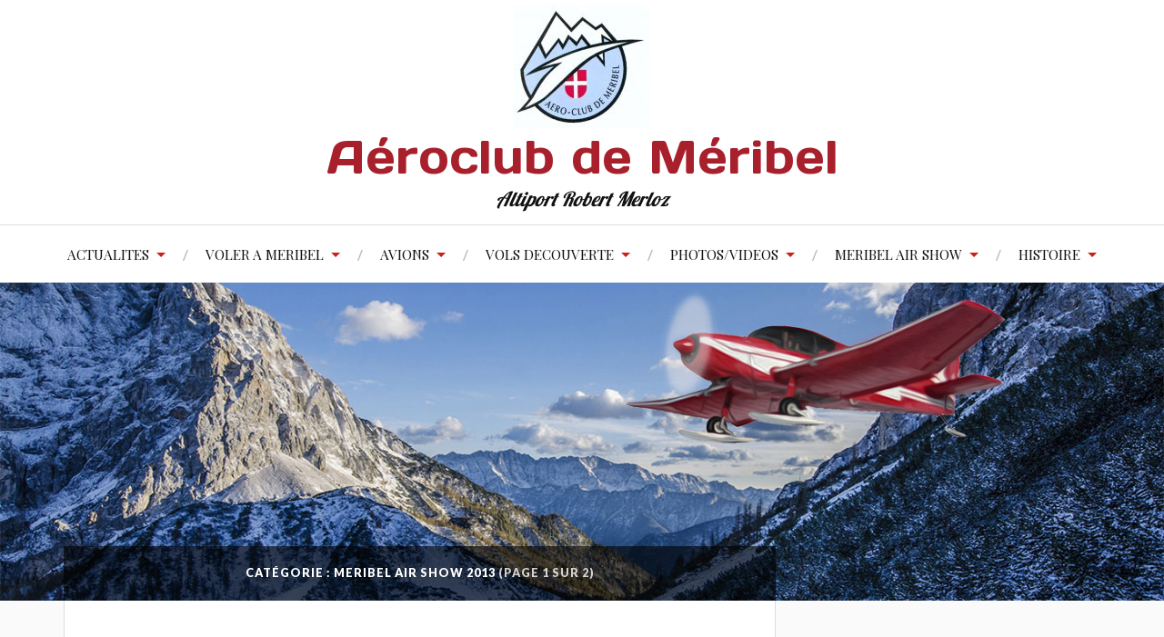

--- FILE ---
content_type: text/html; charset=UTF-8
request_url: http://www.ac-meribel.com/?cat=396
body_size: 13510
content:
<!DOCTYPE html>

<html class="no-js" lang="fr-FR">

	<head profile="http://gmpg.org/xfn/11">
		
		<meta http-equiv="Content-Type" content="text/html; charset=UTF-8" />
		<meta name="viewport" content="width=device-width, initial-scale=1.0, maximum-scale=1.0, user-scalable=no" >
		 <link href="https://fonts.googleapis.com/css?family=Days+One|Lobster" rel="stylesheet">
		<title>Meribel Air Show 2013 &#8211; Aéroclub de Méribel</title>
<meta name='robots' content='max-image-preview:large' />
<script>document.documentElement.className = document.documentElement.className.replace("no-js","js");</script>
<link rel='dns-prefetch' href='//maxcdn.bootstrapcdn.com' />
<link rel='dns-prefetch' href='//fonts.googleapis.com' />
<link rel='dns-prefetch' href='//s.w.org' />
<link rel="alternate" type="application/rss+xml" title="Aéroclub de Méribel &raquo; Flux" href="http://www.ac-meribel.com/?feed=rss2" />
<link rel="alternate" type="application/rss+xml" title="Aéroclub de Méribel &raquo; Flux des commentaires" href="http://www.ac-meribel.com/?feed=comments-rss2" />
<link rel="alternate" type="application/rss+xml" title="Aéroclub de Méribel &raquo; Flux de la catégorie Meribel Air Show 2013" href="http://www.ac-meribel.com/?feed=rss2&#038;cat=396" />
		<script type="text/javascript">
			window._wpemojiSettings = {"baseUrl":"https:\/\/s.w.org\/images\/core\/emoji\/13.1.0\/72x72\/","ext":".png","svgUrl":"https:\/\/s.w.org\/images\/core\/emoji\/13.1.0\/svg\/","svgExt":".svg","source":{"concatemoji":"http:\/\/www.ac-meribel.com\/wp-includes\/js\/wp-emoji-release.min.js?ver=5.8.12"}};
			!function(e,a,t){var n,r,o,i=a.createElement("canvas"),p=i.getContext&&i.getContext("2d");function s(e,t){var a=String.fromCharCode;p.clearRect(0,0,i.width,i.height),p.fillText(a.apply(this,e),0,0);e=i.toDataURL();return p.clearRect(0,0,i.width,i.height),p.fillText(a.apply(this,t),0,0),e===i.toDataURL()}function c(e){var t=a.createElement("script");t.src=e,t.defer=t.type="text/javascript",a.getElementsByTagName("head")[0].appendChild(t)}for(o=Array("flag","emoji"),t.supports={everything:!0,everythingExceptFlag:!0},r=0;r<o.length;r++)t.supports[o[r]]=function(e){if(!p||!p.fillText)return!1;switch(p.textBaseline="top",p.font="600 32px Arial",e){case"flag":return s([127987,65039,8205,9895,65039],[127987,65039,8203,9895,65039])?!1:!s([55356,56826,55356,56819],[55356,56826,8203,55356,56819])&&!s([55356,57332,56128,56423,56128,56418,56128,56421,56128,56430,56128,56423,56128,56447],[55356,57332,8203,56128,56423,8203,56128,56418,8203,56128,56421,8203,56128,56430,8203,56128,56423,8203,56128,56447]);case"emoji":return!s([10084,65039,8205,55357,56613],[10084,65039,8203,55357,56613])}return!1}(o[r]),t.supports.everything=t.supports.everything&&t.supports[o[r]],"flag"!==o[r]&&(t.supports.everythingExceptFlag=t.supports.everythingExceptFlag&&t.supports[o[r]]);t.supports.everythingExceptFlag=t.supports.everythingExceptFlag&&!t.supports.flag,t.DOMReady=!1,t.readyCallback=function(){t.DOMReady=!0},t.supports.everything||(n=function(){t.readyCallback()},a.addEventListener?(a.addEventListener("DOMContentLoaded",n,!1),e.addEventListener("load",n,!1)):(e.attachEvent("onload",n),a.attachEvent("onreadystatechange",function(){"complete"===a.readyState&&t.readyCallback()})),(n=t.source||{}).concatemoji?c(n.concatemoji):n.wpemoji&&n.twemoji&&(c(n.twemoji),c(n.wpemoji)))}(window,document,window._wpemojiSettings);
		</script>
		<style type="text/css">
img.wp-smiley,
img.emoji {
	display: inline !important;
	border: none !important;
	box-shadow: none !important;
	height: 1em !important;
	width: 1em !important;
	margin: 0 .07em !important;
	vertical-align: -0.1em !important;
	background: none !important;
	padding: 0 !important;
}
</style>
	<link rel='stylesheet' id='tabbed_login_css_styles-css'  href='http://www.ac-meribel.com/wp-content/plugins/tabbed-login/css/tabbed-login.css?ver=5.8.12' type='text/css' media='all' />
<link rel='stylesheet' id='sbi_styles-css'  href='http://www.ac-meribel.com/wp-content/plugins/instagram-feed/css/sbi-styles.min.css?ver=6.8.0' type='text/css' media='all' />
<link rel='stylesheet' id='wp-block-library-css'  href='http://www.ac-meribel.com/wp-includes/css/dist/block-library/style.min.css?ver=5.8.12' type='text/css' media='all' />
<link rel='stylesheet' id='flowplayer-css-css'  href='http://www.ac-meribel.com/wp-content/plugins/flowplayer6-video-player/lib/skin/skin.css?ver=5.8.12' type='text/css' media='all' />
<link rel='stylesheet' id='font-awesome-css'  href='//maxcdn.bootstrapcdn.com/font-awesome/4.7.0/css/font-awesome.min.css?ver=5.8.12' type='text/css' media='all' />
<link rel='stylesheet' id='custom-style-css'  href='http://www.ac-meribel.com/wp-content/plugins/simple-contact-info-widget/css/hover-min.css?ver=5.8.12' type='text/css' media='all' />
<link rel='stylesheet' id='cff-css'  href='http://www.ac-meribel.com/wp-content/plugins/custom-facebook-feed/assets/css/cff-style.min.css?ver=4.3.4' type='text/css' media='all' />
<link rel='stylesheet' id='sb-font-awesome-css'  href='https://maxcdn.bootstrapcdn.com/font-awesome/4.7.0/css/font-awesome.min.css?ver=5.8.12' type='text/css' media='all' />
<link rel='stylesheet' id='lovecraft_googleFonts-css'  href='//fonts.googleapis.com/css?family=Lato%3A400%2C700%2C900%7CPlayfair+Display%3A400%2C700%2C400italic&#038;ver=5.8.12' type='text/css' media='all' />
<link rel='stylesheet' id='lovecraft_genericons-css'  href='http://www.ac-meribel.com/wp-content/themes/lovecraft/genericons/genericons.css?ver=5.8.12' type='text/css' media='all' />
<link rel='stylesheet' id='lovecraft_style-css'  href='http://www.ac-meribel.com/wp-content/themes/lovecraft/style.css?ver=5.8.12' type='text/css' media='all' />
<script type='text/javascript' src='http://www.ac-meribel.com/wp-includes/js/jquery/jquery.min.js?ver=3.6.0' id='jquery-core-js'></script>
<script type='text/javascript' src='http://www.ac-meribel.com/wp-includes/js/jquery/jquery-migrate.min.js?ver=3.3.2' id='jquery-migrate-js'></script>
<script type='text/javascript' src='http://www.ac-meribel.com/wp-content/plugins/tabbed-login/js/tabbed-login.js?ver=5.8.12' id='tabbed-login-js'></script>
<script type='text/javascript' src='http://www.ac-meribel.com/wp-content/plugins/flowplayer6-video-player/lib/flowplayer.min.js?ver=5.8.12' id='flowplayer-js-js'></script>
<script type='text/javascript' src='http://www.ac-meribel.com/wp-content/plugins/slider/js/jssor.js?ver=5.8.12' id='reslide_jssor_front-js'></script>
<script type='text/javascript' src='http://www.ac-meribel.com/wp-content/plugins/slider/js/helper.js?ver=5.8.12' id='reslide_helper_script_front_end-js'></script>
<script type='text/javascript' src='http://www.ac-meribel.com/wp-content/plugins/slider/js/rslightbox.js?ver=5.8.12' id='reslide_rslightbox-js'></script>
<link rel="https://api.w.org/" href="http://www.ac-meribel.com/index.php?rest_route=/" /><link rel="alternate" type="application/json" href="http://www.ac-meribel.com/index.php?rest_route=/wp/v2/categories/396" /><link rel="EditURI" type="application/rsd+xml" title="RSD" href="http://www.ac-meribel.com/xmlrpc.php?rsd" />
<link rel="wlwmanifest" type="application/wlwmanifest+xml" href="http://www.ac-meribel.com/wp-includes/wlwmanifest.xml" /> 
<meta name="generator" content="WordPress 5.8.12" />
<!-- This content is generated with the Flowplayer Video Player plugin --><script>flowplayer.conf.embed = false;flowplayer.conf.keyboard = false;</script><!-- Flowplayer Video Player plugin -->      
	      <!-- Customizer CSS --> 
	      
	      <style type="text/css">
	           	           
	           	           
	           	           	           	           
	           	           	           	           	           	           
	           	           	           	           	           	           	           
	           	           	           	           	           
	           	           	           	           	           	           	           	           
	           				
			   	           
	           	           	           	           	           	           	           	           	           	           	           	           	           	           	           	           
	           	           
	           	           	           	           	           
				
				
	      </style> 
	      
	      <!--/Customizer CSS-->
	      
      <link rel="icon" href="http://www.ac-meribel.com/wp-content/uploads/2017/02/cropped-Logo-MRB-32x32.jpg" sizes="32x32" />
<link rel="icon" href="http://www.ac-meribel.com/wp-content/uploads/2017/02/cropped-Logo-MRB-192x192.jpg" sizes="192x192" />
<link rel="apple-touch-icon" href="http://www.ac-meribel.com/wp-content/uploads/2017/02/cropped-Logo-MRB-180x180.jpg" />
<meta name="msapplication-TileImage" content="http://www.ac-meribel.com/wp-content/uploads/2017/02/cropped-Logo-MRB-270x270.jpg" />
	
	</head>
	
	<body class="archive category category-meribel-air-show-2013 category-396">
		
		<div class="header-wrapper">
		
			<div class="header section bg-white small-padding">
			
				<div class="section-inner">
					
									
				        <a class="blog-logo" href='http://www.ac-meribel.com/' title='Aéroclub de Méribel &mdash; Altiport Robert Merloz' rel='home'>
				        	<img src='http://www.ac-meribel.fr/wp-content/uploads/2020/11/Logo-MRB-e1485960675263.jpg' alt='Aéroclub de Méribel'>
				        </a>
				
						
 
					
				
						<h2 class="blog-title">
							<a href="http://www.ac-meribel.com" title="Aéroclub de Méribel &mdash; Altiport Robert Merloz" rel="home">Aéroclub de Méribel</a>
						</h2>
						
												
							<h4 class="blog-tagline">
								Altiport Robert Merloz							</h4>
							
												
													
					<div class="clear"></div>
				
				</div> <!-- /section-inner -->
						
			</div> <!-- /header -->
			
			<div class="toggles">
						
				<div class="nav-toggle toggle">
					
					<div class="bar"></div>
					<div class="bar"></div>
					<div class="bar"></div>
					
				</div>
				
				<div class="search-toggle toggle">
					
					<div class="genericon genericon-search"></div>
					
				</div>
				
				<div class="clear"></div>
				
			</div> <!-- /toggles -->
		
		</div> <!-- /header-wrapper -->
		
		<div class="navigation bg-white no-padding">
			
			<div class="section-inner">
				
				<ul class="mobile-menu">
				
					<li id="menu-item-3679" class="menu-item menu-item-type-taxonomy menu-item-object-category menu-item-has-children menu-item-3679"><a href="http://www.ac-meribel.com/?cat=343">ACTUALITES</a>
<ul class="sub-menu">
	<li id="menu-item-4388" class="menu-item menu-item-type-post_type menu-item-object-post menu-item-4388"><a href="http://www.ac-meribel.com/?p=3388">Webcam Altiport</a></li>
	<li id="menu-item-6980" class="menu-item menu-item-type-custom menu-item-object-custom menu-item-6980"><a href="http://ac-meribel.fr/weather/index.php">Altitude-densité Altiport</a></li>
	<li id="menu-item-5871" class="menu-item menu-item-type-taxonomy menu-item-object-category menu-item-5871"><a href="http://www.ac-meribel.com/?cat=428">Newsletters</a></li>
	<li id="menu-item-3680" class="menu-item menu-item-type-taxonomy menu-item-object-category menu-item-3680"><a href="http://www.ac-meribel.com/?cat=394">Actualités</a></li>
	<li id="menu-item-3681" class="menu-item menu-item-type-taxonomy menu-item-object-category menu-item-3681"><a href="http://www.ac-meribel.com/?cat=368">Agenda des activités</a></li>
	<li id="menu-item-3743" class="menu-item menu-item-type-taxonomy menu-item-object-category menu-item-3743"><a href="http://www.ac-meribel.com/?cat=371">Presse</a></li>
</ul>
</li>
<li id="menu-item-3761" class="menu-item menu-item-type-taxonomy menu-item-object-category menu-item-has-children menu-item-3761"><a href="http://www.ac-meribel.com/?cat=351">VOLER A MERIBEL</a>
<ul class="sub-menu">
	<li id="menu-item-3769" class="menu-item menu-item-type-taxonomy menu-item-object-category menu-item-has-children menu-item-3769"><a href="http://www.ac-meribel.com/?cat=378">Espace Adhérents</a>
	<ul class="sub-menu">
		<li id="menu-item-6358" class="menu-item menu-item-type-post_type menu-item-object-post menu-item-6358"><a href="http://www.ac-meribel.com/?p=5959">SGS : Sécurité des vols</a></li>
		<li id="menu-item-5786" class="menu-item menu-item-type-post_type menu-item-object-post menu-item-has-children menu-item-5786"><a href="http://www.ac-meribel.com/?p=5517">Documents DTO 013</a>
		<ul class="sub-menu">
			<li id="menu-item-6343" class="menu-item menu-item-type-post_type menu-item-object-post menu-item-6343"><a href="http://www.ac-meribel.com/?p=5523">Documents pédagogiques</a></li>
			<li id="menu-item-6344" class="menu-item menu-item-type-post_type menu-item-object-post menu-item-6344"><a href="http://www.ac-meribel.com/?p=3484">DTO Retours d’Experience</a></li>
			<li id="menu-item-6345" class="menu-item menu-item-type-post_type menu-item-object-post menu-item-6345"><a href="http://www.ac-meribel.com/?p=4027">Règlement intérieur</a></li>
			<li id="menu-item-6351" class="menu-item menu-item-type-post_type menu-item-object-post menu-item-6351"><a href="http://www.ac-meribel.com/?p=6347">Bilan DTO 13 mars 2022</a></li>
			<li id="menu-item-6346" class="menu-item menu-item-type-post_type menu-item-object-post menu-item-6346"><a href="http://www.ac-meribel.com/?p=3483">Tutoriels d’utilisation du logiciel AeroInfo</a></li>
		</ul>
</li>
		<li id="menu-item-5859" class="menu-item menu-item-type-taxonomy menu-item-object-category menu-item-5859"><a href="http://www.ac-meribel.com/?cat=428">Newsletters</a></li>
		<li id="menu-item-6342" class="menu-item menu-item-type-post_type menu-item-object-post menu-item-6342"><a href="http://www.ac-meribel.com/?p=6329">Assemblées Générales</a></li>
		<li id="menu-item-5785" class="menu-item menu-item-type-post_type menu-item-object-post menu-item-5785"><a href="http://www.ac-meribel.com/?p=5782">Comités Directeur</a></li>
		<li id="menu-item-4874" class="menu-item menu-item-type-post_type menu-item-object-post menu-item-4874"><a href="http://www.ac-meribel.com/?p=4869">Informations pratiques</a></li>
		<li id="menu-item-5394" class="menu-item menu-item-type-custom menu-item-object-custom menu-item-5394"><a href="https://meribel.aeroinfo.fr/connexion4/accueil.php">AeroInfo compte personnel</a></li>
		<li id="menu-item-5744" class="menu-item menu-item-type-post_type menu-item-object-post menu-item-5744"><a href="http://www.ac-meribel.com/?p=3982">Comment se connecter comme Membre</a></li>
	</ul>
</li>
	<li id="menu-item-4357" class="menu-item menu-item-type-taxonomy menu-item-object-category menu-item-4357"><a href="http://www.ac-meribel.com/?cat=407">Tarifs</a></li>
	<li id="menu-item-3766" class="menu-item menu-item-type-taxonomy menu-item-object-category menu-item-has-children menu-item-3766"><a href="http://www.ac-meribel.com/?cat=340">Equipe</a>
	<ul class="sub-menu">
		<li id="menu-item-3767" class="menu-item menu-item-type-taxonomy menu-item-object-category menu-item-3767"><a href="http://www.ac-meribel.com/?cat=379">Comité Directeur</a></li>
		<li id="menu-item-3768" class="menu-item menu-item-type-taxonomy menu-item-object-category menu-item-3768"><a href="http://www.ac-meribel.com/?cat=363">Instructeurs</a></li>
	</ul>
</li>
	<li id="menu-item-3773" class="menu-item menu-item-type-taxonomy menu-item-object-category menu-item-3773"><a href="http://www.ac-meribel.com/?cat=385">Pilotes brevetés</a></li>
	<li id="menu-item-3770" class="menu-item menu-item-type-taxonomy menu-item-object-category menu-item-3770"><a href="http://www.ac-meribel.com/?cat=401">Nouveautes</a></li>
	<li id="menu-item-3775" class="menu-item menu-item-type-taxonomy menu-item-object-category menu-item-3775"><a href="http://www.ac-meribel.com/?cat=376">VAC</a></li>
</ul>
</li>
<li id="menu-item-3744" class="menu-item menu-item-type-taxonomy menu-item-object-category menu-item-has-children menu-item-3744"><a href="http://www.ac-meribel.com/?cat=405">AVIONS</a>
<ul class="sub-menu">
	<li id="menu-item-3745" class="menu-item menu-item-type-taxonomy menu-item-object-category menu-item-3745"><a href="http://www.ac-meribel.com/?cat=406">Flotte</a></li>
	<li id="menu-item-3746" class="menu-item menu-item-type-taxonomy menu-item-object-category menu-item-3746"><a href="http://www.ac-meribel.com/?cat=407">Tarifs</a></li>
</ul>
</li>
<li id="menu-item-3747" class="menu-item menu-item-type-taxonomy menu-item-object-category menu-item-has-children menu-item-3747"><a href="http://www.ac-meribel.com/?cat=408">VOLS DECOUVERTE</a>
<ul class="sub-menu">
	<li id="menu-item-3777" class="menu-item menu-item-type-post_type menu-item-object-post menu-item-3777"><a href="http://www.ac-meribel.com/?p=3284">Faire un vol découverte</a></li>
	<li id="menu-item-3776" class="menu-item menu-item-type-post_type menu-item-object-post menu-item-3776"><a href="http://www.ac-meribel.com/?p=3285">Tarifs</a></li>
</ul>
</li>
<li id="menu-item-4061" class="menu-item menu-item-type-taxonomy menu-item-object-category menu-item-has-children menu-item-4061"><a href="http://www.ac-meribel.com/?cat=419">PHOTOS/VIDEOS</a>
<ul class="sub-menu">
	<li id="menu-item-4063" class="menu-item menu-item-type-taxonomy menu-item-object-category menu-item-4063"><a href="http://www.ac-meribel.com/?cat=369">Galerie Photo</a></li>
	<li id="menu-item-4064" class="menu-item menu-item-type-taxonomy menu-item-object-category menu-item-4064"><a href="http://www.ac-meribel.com/?cat=374">Galerie Vidéos</a></li>
</ul>
</li>
<li id="menu-item-3755" class="menu-item menu-item-type-taxonomy menu-item-object-category current-category-ancestor current-menu-ancestor current-menu-parent current-category-parent menu-item-has-children menu-item-3755"><a href="http://www.ac-meribel.com/?cat=352">MERIBEL AIR SHOW</a>
<ul class="sub-menu">
	<li id="menu-item-5273" class="menu-item menu-item-type-taxonomy menu-item-object-category menu-item-5273"><a href="http://www.ac-meribel.com/?cat=427">Meribel Air Show 2019</a></li>
	<li id="menu-item-3759" class="menu-item menu-item-type-taxonomy menu-item-object-category menu-item-3759"><a href="http://www.ac-meribel.com/?cat=399">Meribel Air Show 2014</a></li>
	<li id="menu-item-3758" class="menu-item menu-item-type-taxonomy menu-item-object-category current-menu-item menu-item-3758"><a href="http://www.ac-meribel.com/?cat=396" aria-current="page">Meribel Air Show 2013</a></li>
	<li id="menu-item-3757" class="menu-item menu-item-type-taxonomy menu-item-object-category menu-item-3757"><a href="http://www.ac-meribel.com/?cat=393">Meribel Air Show 2012</a></li>
	<li id="menu-item-3760" class="menu-item menu-item-type-taxonomy menu-item-object-category menu-item-3760"><a href="http://www.ac-meribel.com/?cat=397">Presentations en vol</a></li>
	<li id="menu-item-3756" class="menu-item menu-item-type-taxonomy menu-item-object-category menu-item-3756"><a href="http://www.ac-meribel.com/?cat=398">MERIBEL AIR SHOW</a></li>
</ul>
</li>
<li id="menu-item-3748" class="menu-item menu-item-type-taxonomy menu-item-object-category menu-item-has-children menu-item-3748"><a href="http://www.ac-meribel.com/?cat=346">HISTOIRE</a>
<ul class="sub-menu">
	<li id="menu-item-3749" class="menu-item menu-item-type-taxonomy menu-item-object-category menu-item-3749"><a href="http://www.ac-meribel.com/?cat=400">Bapteme Altiport Robert Merloz</a></li>
	<li id="menu-item-3750" class="menu-item menu-item-type-taxonomy menu-item-object-category menu-item-3750"><a href="http://www.ac-meribel.com/?cat=367">Histoire Aviation Alpes</a></li>
	<li id="menu-item-3751" class="menu-item menu-item-type-taxonomy menu-item-object-category menu-item-3751"><a href="http://www.ac-meribel.com/?cat=377">Histoire de l&rsquo;Aeroclub de Meribel</a></li>
	<li id="menu-item-3753" class="menu-item menu-item-type-taxonomy menu-item-object-category menu-item-3753"><a href="http://www.ac-meribel.com/?cat=375">Histoires diverses</a></li>
	<li id="menu-item-3752" class="menu-item menu-item-type-taxonomy menu-item-object-category menu-item-3752"><a href="http://www.ac-meribel.com/?cat=384">Histoire Menu</a></li>
	<li id="menu-item-3754" class="menu-item menu-item-type-taxonomy menu-item-object-category menu-item-3754"><a href="http://www.ac-meribel.com/?cat=373">Les Pionniers</a></li>
</ul>
</li>
					
				</ul>
				
				<div class="mobile-search">
				
					<form method="get" class="search-form" id="search-form" action="http://www.ac-meribel.com/">
	<input type="search" class="search-field" placeholder="Formulaire de recherche" name="s" id="s" /> 
	<button type="submit" class="search-button"><div class="genericon genericon-search"></button>
</form>				
				</div>
				
				<ul class="main-menu">
				
					<li class="menu-item menu-item-type-taxonomy menu-item-object-category menu-item-has-children menu-item-3679"><a href="http://www.ac-meribel.com/?cat=343">ACTUALITES</a>
<ul class="sub-menu">
	<li class="menu-item menu-item-type-post_type menu-item-object-post menu-item-4388"><a href="http://www.ac-meribel.com/?p=3388">Webcam Altiport</a></li>
	<li class="menu-item menu-item-type-custom menu-item-object-custom menu-item-6980"><a href="http://ac-meribel.fr/weather/index.php">Altitude-densité Altiport</a></li>
	<li class="menu-item menu-item-type-taxonomy menu-item-object-category menu-item-5871"><a href="http://www.ac-meribel.com/?cat=428">Newsletters</a></li>
	<li class="menu-item menu-item-type-taxonomy menu-item-object-category menu-item-3680"><a href="http://www.ac-meribel.com/?cat=394">Actualités</a></li>
	<li class="menu-item menu-item-type-taxonomy menu-item-object-category menu-item-3681"><a href="http://www.ac-meribel.com/?cat=368">Agenda des activités</a></li>
	<li class="menu-item menu-item-type-taxonomy menu-item-object-category menu-item-3743"><a href="http://www.ac-meribel.com/?cat=371">Presse</a></li>
</ul>
</li>
<li class="menu-item menu-item-type-taxonomy menu-item-object-category menu-item-has-children menu-item-3761"><a href="http://www.ac-meribel.com/?cat=351">VOLER A MERIBEL</a>
<ul class="sub-menu">
	<li class="menu-item menu-item-type-taxonomy menu-item-object-category menu-item-has-children menu-item-3769"><a href="http://www.ac-meribel.com/?cat=378">Espace Adhérents</a>
	<ul class="sub-menu">
		<li class="menu-item menu-item-type-post_type menu-item-object-post menu-item-6358"><a href="http://www.ac-meribel.com/?p=5959">SGS : Sécurité des vols</a></li>
		<li class="menu-item menu-item-type-post_type menu-item-object-post menu-item-has-children menu-item-5786"><a href="http://www.ac-meribel.com/?p=5517">Documents DTO 013</a>
		<ul class="sub-menu">
			<li class="menu-item menu-item-type-post_type menu-item-object-post menu-item-6343"><a href="http://www.ac-meribel.com/?p=5523">Documents pédagogiques</a></li>
			<li class="menu-item menu-item-type-post_type menu-item-object-post menu-item-6344"><a href="http://www.ac-meribel.com/?p=3484">DTO Retours d’Experience</a></li>
			<li class="menu-item menu-item-type-post_type menu-item-object-post menu-item-6345"><a href="http://www.ac-meribel.com/?p=4027">Règlement intérieur</a></li>
			<li class="menu-item menu-item-type-post_type menu-item-object-post menu-item-6351"><a href="http://www.ac-meribel.com/?p=6347">Bilan DTO 13 mars 2022</a></li>
			<li class="menu-item menu-item-type-post_type menu-item-object-post menu-item-6346"><a href="http://www.ac-meribel.com/?p=3483">Tutoriels d’utilisation du logiciel AeroInfo</a></li>
		</ul>
</li>
		<li class="menu-item menu-item-type-taxonomy menu-item-object-category menu-item-5859"><a href="http://www.ac-meribel.com/?cat=428">Newsletters</a></li>
		<li class="menu-item menu-item-type-post_type menu-item-object-post menu-item-6342"><a href="http://www.ac-meribel.com/?p=6329">Assemblées Générales</a></li>
		<li class="menu-item menu-item-type-post_type menu-item-object-post menu-item-5785"><a href="http://www.ac-meribel.com/?p=5782">Comités Directeur</a></li>
		<li class="menu-item menu-item-type-post_type menu-item-object-post menu-item-4874"><a href="http://www.ac-meribel.com/?p=4869">Informations pratiques</a></li>
		<li class="menu-item menu-item-type-custom menu-item-object-custom menu-item-5394"><a href="https://meribel.aeroinfo.fr/connexion4/accueil.php">AeroInfo compte personnel</a></li>
		<li class="menu-item menu-item-type-post_type menu-item-object-post menu-item-5744"><a href="http://www.ac-meribel.com/?p=3982">Comment se connecter comme Membre</a></li>
	</ul>
</li>
	<li class="menu-item menu-item-type-taxonomy menu-item-object-category menu-item-4357"><a href="http://www.ac-meribel.com/?cat=407">Tarifs</a></li>
	<li class="menu-item menu-item-type-taxonomy menu-item-object-category menu-item-has-children menu-item-3766"><a href="http://www.ac-meribel.com/?cat=340">Equipe</a>
	<ul class="sub-menu">
		<li class="menu-item menu-item-type-taxonomy menu-item-object-category menu-item-3767"><a href="http://www.ac-meribel.com/?cat=379">Comité Directeur</a></li>
		<li class="menu-item menu-item-type-taxonomy menu-item-object-category menu-item-3768"><a href="http://www.ac-meribel.com/?cat=363">Instructeurs</a></li>
	</ul>
</li>
	<li class="menu-item menu-item-type-taxonomy menu-item-object-category menu-item-3773"><a href="http://www.ac-meribel.com/?cat=385">Pilotes brevetés</a></li>
	<li class="menu-item menu-item-type-taxonomy menu-item-object-category menu-item-3770"><a href="http://www.ac-meribel.com/?cat=401">Nouveautes</a></li>
	<li class="menu-item menu-item-type-taxonomy menu-item-object-category menu-item-3775"><a href="http://www.ac-meribel.com/?cat=376">VAC</a></li>
</ul>
</li>
<li class="menu-item menu-item-type-taxonomy menu-item-object-category menu-item-has-children menu-item-3744"><a href="http://www.ac-meribel.com/?cat=405">AVIONS</a>
<ul class="sub-menu">
	<li class="menu-item menu-item-type-taxonomy menu-item-object-category menu-item-3745"><a href="http://www.ac-meribel.com/?cat=406">Flotte</a></li>
	<li class="menu-item menu-item-type-taxonomy menu-item-object-category menu-item-3746"><a href="http://www.ac-meribel.com/?cat=407">Tarifs</a></li>
</ul>
</li>
<li class="menu-item menu-item-type-taxonomy menu-item-object-category menu-item-has-children menu-item-3747"><a href="http://www.ac-meribel.com/?cat=408">VOLS DECOUVERTE</a>
<ul class="sub-menu">
	<li class="menu-item menu-item-type-post_type menu-item-object-post menu-item-3777"><a href="http://www.ac-meribel.com/?p=3284">Faire un vol découverte</a></li>
	<li class="menu-item menu-item-type-post_type menu-item-object-post menu-item-3776"><a href="http://www.ac-meribel.com/?p=3285">Tarifs</a></li>
</ul>
</li>
<li class="menu-item menu-item-type-taxonomy menu-item-object-category menu-item-has-children menu-item-4061"><a href="http://www.ac-meribel.com/?cat=419">PHOTOS/VIDEOS</a>
<ul class="sub-menu">
	<li class="menu-item menu-item-type-taxonomy menu-item-object-category menu-item-4063"><a href="http://www.ac-meribel.com/?cat=369">Galerie Photo</a></li>
	<li class="menu-item menu-item-type-taxonomy menu-item-object-category menu-item-4064"><a href="http://www.ac-meribel.com/?cat=374">Galerie Vidéos</a></li>
</ul>
</li>
<li class="menu-item menu-item-type-taxonomy menu-item-object-category current-category-ancestor current-menu-ancestor current-menu-parent current-category-parent menu-item-has-children menu-item-3755"><a href="http://www.ac-meribel.com/?cat=352">MERIBEL AIR SHOW</a>
<ul class="sub-menu">
	<li class="menu-item menu-item-type-taxonomy menu-item-object-category menu-item-5273"><a href="http://www.ac-meribel.com/?cat=427">Meribel Air Show 2019</a></li>
	<li class="menu-item menu-item-type-taxonomy menu-item-object-category menu-item-3759"><a href="http://www.ac-meribel.com/?cat=399">Meribel Air Show 2014</a></li>
	<li class="menu-item menu-item-type-taxonomy menu-item-object-category current-menu-item menu-item-3758"><a href="http://www.ac-meribel.com/?cat=396" aria-current="page">Meribel Air Show 2013</a></li>
	<li class="menu-item menu-item-type-taxonomy menu-item-object-category menu-item-3757"><a href="http://www.ac-meribel.com/?cat=393">Meribel Air Show 2012</a></li>
	<li class="menu-item menu-item-type-taxonomy menu-item-object-category menu-item-3760"><a href="http://www.ac-meribel.com/?cat=397">Presentations en vol</a></li>
	<li class="menu-item menu-item-type-taxonomy menu-item-object-category menu-item-3756"><a href="http://www.ac-meribel.com/?cat=398">MERIBEL AIR SHOW</a></li>
</ul>
</li>
<li class="menu-item menu-item-type-taxonomy menu-item-object-category menu-item-has-children menu-item-3748"><a href="http://www.ac-meribel.com/?cat=346">HISTOIRE</a>
<ul class="sub-menu">
	<li class="menu-item menu-item-type-taxonomy menu-item-object-category menu-item-3749"><a href="http://www.ac-meribel.com/?cat=400">Bapteme Altiport Robert Merloz</a></li>
	<li class="menu-item menu-item-type-taxonomy menu-item-object-category menu-item-3750"><a href="http://www.ac-meribel.com/?cat=367">Histoire Aviation Alpes</a></li>
	<li class="menu-item menu-item-type-taxonomy menu-item-object-category menu-item-3751"><a href="http://www.ac-meribel.com/?cat=377">Histoire de l&rsquo;Aeroclub de Meribel</a></li>
	<li class="menu-item menu-item-type-taxonomy menu-item-object-category menu-item-3753"><a href="http://www.ac-meribel.com/?cat=375">Histoires diverses</a></li>
	<li class="menu-item menu-item-type-taxonomy menu-item-object-category menu-item-3752"><a href="http://www.ac-meribel.com/?cat=384">Histoire Menu</a></li>
	<li class="menu-item menu-item-type-taxonomy menu-item-object-category menu-item-3754"><a href="http://www.ac-meribel.com/?cat=373">Les Pionniers</a></li>
</ul>
</li>
					
				</ul>
				
				<div class="clear"></div>
				
			</div> <!-- /section-inner -->
			
		</div> <!-- /navigation -->
		
				
			<div class="header-image bg-image" style="background-image: url(http://www.ac-meribel.com/wp-content/themes/lovecraft/images/header.jpg)">
				
				<img src="http://www.ac-meribel.com/wp-content/themes/lovecraft/images/header.jpg">				
			</div>
		
		
<div class="wrapper section">
	
	<div class="section-inner">

		<div class="content">
		
			<div class="page-title">
					
				<div class="section-inner">
		
					<h4>						Catégorie&nbsp;: Meribel Air Show 2013										
										
						<span>(Page 1 sur 2)</span>
						
						<div class="clear"></div>
					
					</h4>
							
				</div> <!-- /section-inner -->
				
			</div> <!-- /page-title -->
			
						
									
				<div class="posts" id="posts">
					
													
						<div id="post-3407" class="post post-3407 type-post status-publish format-standard hentry category-meribel-air-show-2013">

		
	<div class="post-inner">
				
		<div class="post-header">

							
			    <h2 class="post-title"><a href="http://www.ac-meribel.com/?p=3407" title="Présentations 2013 prévues">Présentations 2013 prévues</a></h2>
			    
					    
		    		    
		    <div class="post-meta">
			    
			    <p class="post-author"><span>de </span><a href="http://www.ac-meribel.com/?author=1" title="Articles par Aurélien" rel="author">Aurélien</a></p>
				<p class="post-date"><span>On </span><a href="http://www.ac-meribel.com/?p=3407">décembre 6, 2013</a></p>
									<p class="post-categories"><span>dans </span><a href="http://www.ac-meribel.com/?cat=396" rel="category">Meribel Air Show 2013</a></p>
											    
		    </div>
		    	    
		</div> <!-- /post-header -->
		
				
			<div class="post-content">
			
				<p><strong style="font-size: 10pt; line-height: 1.2em;"><a href="http://ac-meribel.com/evaa/">EVAA</a></strong></p>
<p><span style="font-size: 10pt;"><strong>Patrouille de France</strong></span></p>
<p><span style="font-size: 10pt;"><strong><a href="http://ac-meribel.com/mirage-2000/">Mirage 2000</a></strong></span></p>
<p><span style="font-size: 10pt;"><strong>Cap 10</strong></span></p>
<p><span style="font-size: 10pt;"><strong>Boeing Stearman</strong></span></p>
<p><span style="font-size: 10pt;"><strong>T6</strong></span></p>
<p><span style="font-size: 10pt;"><strong>Dynamic WT9 Turbo</strong></span></p>
<p><span style="font-size: 10pt;"><strong>Planneur de voltige</strong></span></p>
<p><span style="font-size: 10pt;"><strong>Hélicoptères de la Protection Civile</strong></span></p>
<p><span style="font-size: 10pt;"><strong>Waco</strong></span></p>
<p><span style="font-size: 10pt;"><strong>CapTens</strong></span></p>
<p><span style="font-size: 10pt;"><strong>Pitts</strong></span></p>
<p><span style="font-size: 10pt;"><strong><br /></strong></span></p>
			
			</div>
			
			<div class="clear"></div>
		
			
	</div> <!-- /post-inner -->
	
</div> <!-- /post -->						
													
						<div id="post-3405" class="post post-3405 type-post status-publish format-standard hentry category-meribel-air-show-2013">

		
	<div class="post-inner">
				
		<div class="post-header">

							
			    <h2 class="post-title"><a href="http://www.ac-meribel.com/?p=3405" title="Page MAS 2013">Page MAS 2013</a></h2>
			    
					    
		    		    
		    <div class="post-meta">
			    
			    <p class="post-author"><span>de </span><a href="http://www.ac-meribel.com/?author=1" title="Articles par Aurélien" rel="author">Aurélien</a></p>
				<p class="post-date"><span>On </span><a href="http://www.ac-meribel.com/?p=3405">décembre 6, 2013</a></p>
									<p class="post-categories"><span>dans </span><a href="http://www.ac-meribel.com/?cat=396" rel="category">Meribel Air Show 2013</a></p>
											    
		    </div>
		    	    
		</div> <!-- /post-header -->
		
				
			<div class="post-content">
			
				<p><a href="index.php?option=com_content&amp;view=frontpage&amp;Itemid=1"><strong>Retour page d&rsquo;accueil du site</strong></a></p>
<div style="text-align: center;"><a href="index.php?option=com_content&amp;view=frontpage&amp;Itemid=1"></a><img loading="lazy" src="http://ac-meribel.com/images/stories/AirShow2013/meribel-air-show-bleu.jpg" width="100" height="139" alt="meribel-air-show-bleu" style="line-height: 1.2em;" /></div>
<div style="text-align: justify;"></div>
<p><span style="font-size: 10pt;"><strong><a href="http://ac-meribel.com/meribel-air-show-2013-page-accueil/"><strong>Page d&rsquo;accueil&nbsp;du Show 2013</strong></a></strong></span></p>
<p><strong><span style="font-size: 10pt;"><a href="http://ac-meribel.com/selectionphotos2013/"><strong>Sélection des plus belles photos</strong></a></span></strong></p>
<p><strong><span style="font-size: 10pt;"><a href="http://ac-meribel.com/photos-airshow-2013/"><strong>Photos</strong></a></span></strong></p>
<p><strong><span style="font-size: 10pt;"><a href="http://ac-meribel.com/videos-meribel-airshow-2013/"><strong>Vidéos</strong></a></span></strong></p>
<p><strong><span style="font-size: 10pt;"><a href="http://ac-meribel.com/programme-air-show-2013/"><strong>Programme</strong></a></span></strong></p>
<p><strong><span style="font-size: 10pt;"><strong><a style="font-size: 13px;" href="http://ac-meribel.com/programme-presentations-2013/"><strong>Présentations en vol</strong></a></strong></span></strong></p>
<p><strong><span style="font-size: 10pt;"><strong><strong><a href="http://ac-meribel.com/affiche-2013/"><strong>Affiche 2013</strong></a></strong></strong></span></strong></p>
<p><strong><span style="font-size: 10pt;"><strong><strong><strong><a href="http://ac-meribel.com/plaquette-meribel-airshow-2013-2/"><strong>Souvenir Book 2013</strong></a></strong></strong></strong></span></strong></p>
<p><strong><span style="font-size: 10pt;"><a href="http://ac-meribel.com/les-medias-2013/"><strong>Médias</strong></a></span></strong></p>
<p><strong><span style="font-size: 10pt;"><a href="http://ftp.aeroclub.meribel.free.fr/Site_Internet/MeribelAirShow/2013/RevuePresseMAS2013.pdf" target="_self"><strong>Pressbook</strong></a></span></strong></p>
<p><strong><span style="font-size: 10pt;"><a href="http://ftp.aeroclub.meribel.free.fr/Site_Internet/MeribelAirShow/2013/CarteSouvenirMAS2013.png" target="_self"><strong>Carte souvenir</strong></a></span></strong></p>
<p><strong><span style="font-size: 10pt;"><a href="http://ac-meribel.com/carte-vac-lfkx/"><strong>Articles</strong></a></span></strong></p>
<p><a href="http://ac-meribel.com/sponsor-air-show-2013/"><strong><span style="font-size: 10pt;">Sponsors</span></strong></a></p>
<div style="text-align: justify;"></div>
			
			</div>
			
			<div class="clear"></div>
		
			
	</div> <!-- /post-inner -->
	
</div> <!-- /post -->						
													
						<div id="post-3433" class="post post-3433 type-post status-publish format-standard hentry category-meribel-air-show-2013">

		
	<div class="post-inner">
				
		<div class="post-header">

							
			    <h2 class="post-title"><a href="http://www.ac-meribel.com/?p=3433" title="Video Stearman">Video Stearman</a></h2>
			    
					    
		    		    
		    <div class="post-meta">
			    
			    <p class="post-author"><span>de </span><a href="http://www.ac-meribel.com/?author=1" title="Articles par Aurélien" rel="author">Aurélien</a></p>
				<p class="post-date"><span>On </span><a href="http://www.ac-meribel.com/?p=3433">août 12, 2013</a></p>
									<p class="post-categories"><span>dans </span><a href="http://www.ac-meribel.com/?cat=396" rel="category">Meribel Air Show 2013</a></p>
											    
		    </div>
		    	    
		</div> <!-- /post-header -->
		
				
			<div class="post-content">
			
				<p>{flv}Challes_Meribel_Stearman_Dynamic{/flv}</p>
			
			</div>
			
			<div class="clear"></div>
		
			
	</div> <!-- /post-inner -->
	
</div> <!-- /post -->						
													
						<div id="post-3432" class="post post-3432 type-post status-publish format-standard hentry category-meribel-air-show-2013">

		
	<div class="post-inner">
				
		<div class="post-header">

							
			    <h2 class="post-title"><a href="http://www.ac-meribel.com/?p=3432" title="Video Dynamic WT9 Turbo">Video Dynamic WT9 Turbo</a></h2>
			    
					    
		    		    
		    <div class="post-meta">
			    
			    <p class="post-author"><span>de </span><a href="http://www.ac-meribel.com/?author=1" title="Articles par Aurélien" rel="author">Aurélien</a></p>
				<p class="post-date"><span>On </span><a href="http://www.ac-meribel.com/?p=3432">août 12, 2013</a></p>
									<p class="post-categories"><span>dans </span><a href="http://www.ac-meribel.com/?cat=396" rel="category">Meribel Air Show 2013</a></p>
											    
		    </div>
		    	    
		</div> <!-- /post-header -->
		
				
			<div class="post-content">
			
				<p>{flv}Dynamic_WT9_Turbo{/flv}</p>
			
			</div>
			
			<div class="clear"></div>
		
			
	</div> <!-- /post-inner -->
	
</div> <!-- /post -->						
													
						<div id="post-3431" class="post post-3431 type-post status-publish format-standard hentry category-meribel-air-show-2013">

		
	<div class="post-inner">
				
		<div class="post-header">

							
			    <h2 class="post-title"><a href="http://www.ac-meribel.com/?p=3431" title="Video Voltige Planeur (Lionel Virely)">Video Voltige Planeur (Lionel Virely)</a></h2>
			    
					    
		    		    
		    <div class="post-meta">
			    
			    <p class="post-author"><span>de </span><a href="http://www.ac-meribel.com/?author=1" title="Articles par Aurélien" rel="author">Aurélien</a></p>
				<p class="post-date"><span>On </span><a href="http://www.ac-meribel.com/?p=3431">août 12, 2013</a></p>
									<p class="post-categories"><span>dans </span><a href="http://www.ac-meribel.com/?cat=396" rel="category">Meribel Air Show 2013</a></p>
											    
		    </div>
		    	    
		</div> <!-- /post-header -->
		
				
			<div class="post-content">
			
				<p>{flv}Voltige_Planeur_Virely{/flv}</p>
<div></div>
			
			</div>
			
			<div class="clear"></div>
		
			
	</div> <!-- /post-inner -->
	
</div> <!-- /post -->						
													
						<div id="post-3396" class="post post-3396 type-post status-publish format-standard hentry category-meribel-air-show-2013">

		
	<div class="post-inner">
				
		<div class="post-header">

							
			    <h2 class="post-title"><a href="http://www.ac-meribel.com/?p=3396" title="Photos Airshow 2013">Photos Airshow 2013</a></h2>
			    
					    
		    		    
		    <div class="post-meta">
			    
			    <p class="post-author"><span>de </span><a href="http://www.ac-meribel.com/?author=1" title="Articles par Aurélien" rel="author">Aurélien</a></p>
				<p class="post-date"><span>On </span><a href="http://www.ac-meribel.com/?p=3396">juillet 31, 2013</a></p>
									<p class="post-categories"><span>dans </span><a href="http://www.ac-meribel.com/?cat=396" rel="category">Meribel Air Show 2013</a></p>
											    
		    </div>
		    	    
		</div> <!-- /post-header -->
		
				
			<div class="post-content">
			
				<p><strong>Des milliers de photos</strong> ont été prises. Plutôt que de faire un tri (difficile, long, discutable)</p>
<p>elles sont mises en ligne en intégralité, et classées par Photographe (un grand merci à eux) &nbsp;:</p>
<p> </p>
<p style="text-align: center;"><img loading="lazy" src="http://ac-meribel.com/images/stories/AirShow2013/meribel-air-show-bleu.jpg" width="72" height="100" alt="meribel-air-show-bleu" /></p>
<hr />
<p> </p>
<p><a href="http://ac-meribel.com/selectionphotos2013/"><strong>Sélection/Digest parmi les plus jolies photos</strong></a></p>
<p> </p>
<hr />
<p> </p>
<p><a target="_blank" href="http://ftp.aeroclub.meribel.free.fr/Site_Internet/MeribelAirShow/2013/Photos/PagesWeb/Binon/"><strong>Photos de Jean-Marc Binon</strong></a></p>
<p><strong> </strong></p>
<p> </p>
<hr />
<p> </p>
<p><a href="http://ftp.aeroclub.meribel.free.fr/Site_Internet/MeribelAirShow/2013/Photos/PagesWeb/Dommartin/" target="_blank"><strong>Photos de Bertrand Dommartin</strong></a></p>
<p><strong> </strong></p>
<p> </p>
<hr />
<p>Photos des 2 photographes professionnels sollicités par l&rsquo;aéroclub :</p>
<p> </p>
<p><a href="http://ftp.aeroclub.meribel.free.fr/Site_Internet/MeribelAirShow/2013/Photos/PagesWeb/Gouedard/" target="_blank"><strong>Photos de Jean-Maurice Gouedard</strong></a></p>
<p><strong><a href="http://ftp.aeroclub.meribel.free.fr/Site_Internet/MeribelAirShow/2013/Photos/PagesWeb/Vabre/" target="_blank"><strong>Photos de Geoffrey Vabre</strong></a></strong></p>
<p><strong><br /></strong></p>
<p><strong> </strong></p>
<hr />
<p> <strong> </strong> </p>
<p> </p>
<p><a href="http://ftp.aeroclub.meribel.free.fr/Site_Internet/MeribelAirShow/2013/Photos/PagesWeb/Gross/" target="_blank"><strong>Photos de Denis Gross</strong></a></p>
<p><strong><br /></strong></p>
<p><strong> </strong></p>
<hr />
<p> </p>
<p><strong><a href="http://ftp.aeroclub.meribel.free.fr/Site_Internet/MeribelAirShow/2013/Photos/PagesWeb/Guitton/" target="_blank"><strong>Photos de Laurent Guitton</strong></a></strong></p>
<p><strong><br /></strong></p>
<p><strong> </strong></p>
<hr />
<p> <strong> <br /></strong> </p>
<p><strong><a target="_blank" href="http://ftp.aeroclub.meribel.free.fr/Site_Internet/MeribelAirShow/2013/Photos/PagesWeb/Curdijac/"><strong>Photos de Patrice Curdijac</strong></a></strong></p>
<p><strong><br /></strong></p>
<p><strong> </strong></p>
<hr />
<p> <strong> <br /></strong> </p>
<p><a target="_blank" href="http://ftp.aeroclub.meribel.free.fr/Site_Internet/MeribelAirShow/2013/Photos/PagesWeb/Albrand_FR3/"><strong>Photos de Didier Albrand (FR3)</strong></a></p>
<p> </p>
<hr />
<p> </p>
			
			</div>
			
			<div class="clear"></div>
		
			
	</div> <!-- /post-inner -->
	
</div> <!-- /post -->						
													
						<div id="post-3395" class="post post-3395 type-post status-publish format-standard hentry category-meribel-air-show-2013">

		
	<div class="post-inner">
				
		<div class="post-header">

							
			    <h2 class="post-title"><a href="http://www.ac-meribel.com/?p=3395" title="Videos Meribel Airshow 2013">Videos Meribel Airshow 2013</a></h2>
			    
					    
		    		    
		    <div class="post-meta">
			    
			    <p class="post-author"><span>de </span><a href="http://www.ac-meribel.com/?author=1" title="Articles par Aurélien" rel="author">Aurélien</a></p>
				<p class="post-date"><span>On </span><a href="http://www.ac-meribel.com/?p=3395">juillet 31, 2013</a></p>
									<p class="post-categories"><span>dans </span><a href="http://www.ac-meribel.com/?cat=396" rel="category">Meribel Air Show 2013</a></p>
											    
		    </div>
		    	    
		</div> <!-- /post-header -->
		
				
			<div class="post-content">
			
				<p><strong><span style="color: #3366ff;"><a href="http://ac-meribel.com/video-voltige-planeur-lionel-virely/"><strong><img loading="lazy" src="http://ac-meribel.com/images/stories/Galeries_Photos/Selection_MAS_2013/038.jpg" width="100" height="154" alt="038" style="vertical-align: middle;" />&nbsp;Voltige en Planeur au dessus de Meribel &nbsp;(Lionel Virely)</strong></a></span></strong></p>
<p><span style="color: #3366ff;"><strong><a target="_blank" href="http://ftp.aeroclub.meribel.free.fr/Site_Internet/Videos/HD/Voltige_Planeur_Lionel_Virely.mov">&gt;&gt; Télécharger le fichier en HD (605 Mo)</a></strong></span></p>
<hr />
<p> </p>
<p><strong><a href="http://ac-meribel.com/video-dynamic-wt9-turbo/"><span style="font-weight: bold;"><img loading="lazy" src="http://ac-meribel.com/images/stories/Galeries_Photos/Selection_MAS_2013/063.jpg" width="100" height="75" alt="063" style="vertical-align: middle;" />&nbsp;</span><span style="color: #3366ff;"><strong>Présentation du Dynamic WT9 Turbo</strong></span></a></strong></p>
<p><strong><span style="color: #3366ff;"><strong><a target="_blank" href="http://ftp.aeroclub.meribel.free.fr/Site_Internet/Videos/HD/Dynamic_WT9_Turbo.mov">&gt;&gt; Télécharger le fichier en HD (664 Mo)</a></strong></span></strong></p>
<p><span style="line-height: 1.2em;"> </span></p>
<hr />
<p><strong><span style="color: #3366ff;"><a href="http://ac-meribel.com/video-stearman/"><strong><img loading="lazy" src="http://ac-meribel.com/images/stories/Galeries_Photos/Selection_MAS_2013/026.jpg" width="100" height="100" alt="026" style="vertical-align: middle;" />&nbsp;Montée du Boeing Stearman de Challes les Eaux à Meribel</strong></a></span></strong></p>
<p><strong><span style="color: #3366ff;"><strong><a target="_blank" href="http://ftp.aeroclub.meribel.free.fr/Site_Internet/Videos/HD/Challes_Meribel_Stearman_Dynamic.mov">&gt;&gt; Télécharger le fichier en HD (205 Mo)</a></strong></span></strong></p>
<hr />
<p> </p>
<p><strong><a target="_blank" href="https://www.youtube.com/watch?v=OJj1B2x13fQ"><strong><img loading="lazy" style="vertical-align: middle;" alt="youTubePaulRichmond" height="58" width="100" src="http://ac-meribel.com/images/stories/AirShow2013/youTubePaulRichmond.png" />&nbsp;</strong><span style="color: #0000ff;"><strong>Video YouTube de Paul Richmond</strong></span></a></strong></p>
<p class="p1"> </p>
<hr />
<p><a href="http://www.youtube.com/watch?v=wJjv94Mmc_M" target="_blank"><img loading="lazy" style="vertical-align: middle;" alt="YouTubeBertVanDerVelden" height="61" width="100" src="http://ac-meribel.com/images/stories/AirShow2013/YouTubeBertVanDerVelden.png" />&nbsp;<strong>Video YouTube de Bert Van Der Velden</strong></a></p>
<p><strong>&nbsp;</strong></p>
<hr />
<p> </p>
<p><strong><a style="font-weight: bold;" href="http://www.youtube.com/watch?v=HWttJh2EeTY"><img loading="lazy" src="http://ac-meribel.com/images/stories/AirShow2013/SavoieMontBlancTourisme.png" width="100" height="62" alt="SavoieMontBlancTourisme" style="vertical-align: middle;" /></a><strong>&nbsp;</strong><a href="http://www.youtube.com/watch?v=HWttJh2EeTY"><strong>Carte postale de Savoie Mont Blanc Tourisme</strong></a></strong></p>
			
			</div>
			
			<div class="clear"></div>
		
			
	</div> <!-- /post-inner -->
	
</div> <!-- /post -->						
													
						<div id="post-3393" class="post post-3393 type-post status-publish format-standard hentry category-meribel-air-show-2013">

		
	<div class="post-inner">
				
		<div class="post-header">

							
			    <h2 class="post-title"><a href="http://www.ac-meribel.com/?p=3393" title="Selection_Photos_2013">Selection_Photos_2013</a></h2>
			    
					    
		    		    
		    <div class="post-meta">
			    
			    <p class="post-author"><span>de </span><a href="http://www.ac-meribel.com/?author=1" title="Articles par Aurélien" rel="author">Aurélien</a></p>
				<p class="post-date"><span>On </span><a href="http://www.ac-meribel.com/?p=3393">juillet 23, 2013</a></p>
									<p class="post-categories"><span>dans </span><a href="http://www.ac-meribel.com/?cat=396" rel="category">Meribel Air Show 2013</a></p>
											    
		    </div>
		    	    
		</div> <!-- /post-header -->
		
				
			<div class="post-content">
			
				<p>Quelques belles photos des avions présentés (en vol ou au sol) au Meribel AirShow 2013.</p>
<p>Hélas, la météo du lundi 29 a été très mauvaise, et malgré tous leurs efforts, nous n&rsquo;avons pas pu voir passer la Patrouille de France.</p>
<p>D&rsquo;autres présentations ont dû être annulées au dernier moment : Mirages 2000, CapTens, Pitts&#8230;Mais tout le reste du programme du lundi a été tenu, et tous les pilotes ont fait des présentations superbes.</p>
<p> </p>
<p><span style="line-height: 1.2em;">{gallery}Galeries_Photos/Selection_MAS_2013{/gallery}</span></p>
<p class="p1"> </p>
<p> </p>
			
			</div>
			
			<div class="clear"></div>
		
			
	</div> <!-- /post-inner -->
	
</div> <!-- /post -->						
													
						<div id="post-3392" class="post post-3392 type-post status-publish format-standard hentry category-meribel-air-show-2013">

		
	<div class="post-inner">
				
		<div class="post-header">

							
			    <h2 class="post-title"><a href="http://www.ac-meribel.com/?p=3392" title="Lundi 29 Juillet 2013">Lundi 29 Juillet 2013</a></h2>
			    
					    
		    		    
		    <div class="post-meta">
			    
			    <p class="post-author"><span>de </span><a href="http://www.ac-meribel.com/?author=1" title="Articles par Aurélien" rel="author">Aurélien</a></p>
				<p class="post-date"><span>On </span><a href="http://www.ac-meribel.com/?p=3392">juillet 21, 2013</a></p>
									<p class="post-categories"><span>dans </span><a href="http://www.ac-meribel.com/?cat=396" rel="category">Meribel Air Show 2013</a></p>
											    
		    </div>
		    	    
		</div> <!-- /post-header -->
		
				
			<div class="post-content">
			
				<p style="text-align: center;"> </p>
<p><span style="font-size: 10pt; line-height: 1.2em;">Présentations du Lundi 29 Juillet :</span></p>
<p><span style="font-size: 10pt;"><br /></span></p>
<p><span style="font-size: 10pt;"><strong><span style="color: #3366ff;">10h30 : Patrouille <span style="color: #ffffff;"><span style="background-color: #3366ff;">de</span></span> <span style="color: #ff0000;">France</span></span></strong></span></p>
<p><span style="font-size: 10pt;">11h00 : Dynamic WT9 Turbo</span></p>
<p><span style="font-size: 10pt;">11h15 : Cubcrafter</span></p>
<p><span style="font-size: 10pt;">11h30 : Pitts</span></p>
<p><span style="font-size: 10pt;">11h45 : Waco</span></p>
<p><span style="font-size: 10pt;">12h00 : Equipe de Voltige de l&rsquo;Armée de l&rsquo;Air (EVAA)</span></p>
<p><span style="font-size: 10pt;">13h00 : Mirage 2000</span></p>
<p><span style="font-size: 10pt;">13h45 : Voltige Planeurs</span></p>
<p><span style="font-size: 10pt;">14h15 : Patrouille des 2 Cap 10 Captens</span></p>
<p><span style="font-size: 10pt;">14h30 : Hélicoptère EC145 de la Protection Civile</span></p>
<p><span style="font-size: 10pt;">14h45 : Cap 10</span></p>
<p><span style="font-size: 10pt; line-height: 1.2em;">15h00 : Dynamic Turbo</span></p>
<p><span style="font-size: 10pt;">15h15 : Equipe de Voltige de l&rsquo;Armée de l&rsquo;Air (EVAA) : 2ème présentation</span></p>
<p><span style="font-size: 10pt;">15h30 : Patrouille des <a href="index.php?option=com_content&amp;view=article&amp;id=171:le-mousquetaire-vu-par-bernard-chabbert&amp;catid=57&amp;Itemid=102">Mousquetaires</a> D140</span></p>
			
			</div>
			
			<div class="clear"></div>
		
			
	</div> <!-- /post-inner -->
	
</div> <!-- /post -->						
													
						<div id="post-3391" class="post post-3391 type-post status-publish format-standard hentry category-meribel-air-show-2013">

		
	<div class="post-inner">
				
		<div class="post-header">

							
			    <h2 class="post-title"><a href="http://www.ac-meribel.com/?p=3391" title="Dimanche 28 Juillet 2013">Dimanche 28 Juillet 2013</a></h2>
			    
					    
		    		    
		    <div class="post-meta">
			    
			    <p class="post-author"><span>de </span><a href="http://www.ac-meribel.com/?author=1" title="Articles par Aurélien" rel="author">Aurélien</a></p>
				<p class="post-date"><span>On </span><a href="http://www.ac-meribel.com/?p=3391">juillet 21, 2013</a></p>
									<p class="post-categories"><span>dans </span><a href="http://www.ac-meribel.com/?cat=396" rel="category">Meribel Air Show 2013</a></p>
											    
		    </div>
		    	    
		</div> <!-- /post-header -->
		
				
			<div class="post-content">
			
				<p><span style="font-size: 10pt;">Présentations du Dimanche 28 Juillet :</span></p>
<p><span style="font-size: 10pt;"><br /></span></p>
<p><span style="font-size: 10pt;">12h30 : Dynamic WT9 Turbo&nbsp;</span></p>
<p><span style="font-size: 10pt;">12h45 : Cap 10</span></p>
<p><span style="font-size: 10pt;">13h00 : Planeurs de voltige</span></p>
<p><span style="font-size: 10pt;">13h30 : Cubcrafter</span></p>
<p><span style="font-size: 10pt;">13h45 : Waco</span></p>
<p><span style="font-size: 10pt;">14h00 : Equipe de Voltige de l&rsquo;Armée de l&rsquo;Air (EVAA)</span></p>
<p><span style="font-size: 10pt;">14h15 : T6</span></p>
<p><span style="font-size: 10pt;">14h30 : Pitts</span></p>
<p><span style="font-size: 10pt;">14h45 : Hélicoptère EC145 de la Protection Civile</span></p>
<p><span style="font-size: 10pt;">15h00 : Stampe</span></p>
<p><span style="font-size: 10pt;">15h15 : Stearman</span></p>
<p><span style="font-size: 10pt;">15h30 : Storch</span></p>
<p><span style="font-size: 10pt;">15h45 : Equipe de Voltige de l&rsquo;Armée de l&rsquo;Air (EVAA) : 2ème présentation</span></p>
<p><span style="font-size: 10pt;">16h00 : Patrouille des <a href="index.php?option=com_content&amp;view=article&amp;id=171:le-mousquetaire-vu-par-bernard-chabbert&amp;catid=57&amp;Itemid=102">Mousquetaires</a> D140</span></p>
			
			</div>
			
			<div class="clear"></div>
		
			
	</div> <!-- /post-inner -->
	
</div> <!-- /post -->						
														
				</div> <!-- /posts -->
				
								
		<div class="archive-navigation">
			
			<div class="fleft">
				
				<p>Page 1 sur 2</p>
				
			</div>
			
			<div class="fright">
				
								
								
					<p>
					
						<a href="http://www.ac-meribel.com/?cat=396&#038;paged=2" >Suivant &rarr;</a>						
					</p>
				
							
			</div>
			
			<div class="clear"></div>
						
		</div> <!-- /archive-nav -->
						
							
					
		</div> <!-- /content -->
		
		<div class="sidebar">

	<div class="widget widget_block"><div class="widget-content"><div class="logged-out wp-block-loginout"><a href="http://www.ac-meribel.com/wp-login.php?redirect_to=http%3A%2F%2Fwww.ac-meribel.com%2F%3Fcat%3D396">Connexion</a></div></div><div class="clear"></div></div><div class="widget widget_media_image"><div class="widget-content"><a href="http://www.ac-meribel.com/?p=3388" target="_blank" rel="noopener"><img width="150" height="45" src="http://www.ac-meribel.com/wp-content/uploads/2024/12/webcam_reduite_2.png" class="image wp-image-6874  attachment-full size-full" alt="" loading="lazy" style="max-width: 100%; height: auto;" title="Webcam Altiport" /></a></div><div class="clear"></div></div><div class="widget widget_media_image"><div class="widget-content"><a href="http://www.ac-meribel.com/?p=5959"><img width="150" height="142" src="http://www.ac-meribel.com/wp-content/uploads/2025/07/pave_SGS_150.png" class="image wp-image-6966  attachment-full size-full" alt="" loading="lazy" style="max-width: 100%; height: auto;" title="Sécurité des vols" /></a></div><div class="clear"></div></div><div class="widget widget_block widget_media_image"><div class="widget-content">
<figure class="wp-block-image size-full"><a href="http://ac-meribel.fr/weather/auth.php" target="_blank"><img loading="lazy" width="200" height="106" src="http://www.ac-meribel.com/wp-content/uploads/2025/07/ZD_reduite_200.png" alt="" class="wp-image-6970"/></a><figcaption><strong><a href="http://ac-meribel.fr/weather/auth.php" target="_blank" rel="noreferrer noopener">Altitude-densité et Informations météos locales : , température, vent, tendances, etc..</a></strong></figcaption></figure>
</div><div class="clear"></div></div><div class="widget widget_block widget_media_image"><div class="widget-content">
<figure class="wp-block-image size-large"><a href="http://www.ac-meribel.com/?p=6972" target="_blank"><img src="http://www.ac-meribel.com/wp-content/uploads/2025/07/image_12.png" alt=""/></a><figcaption>ACM = Aéroclub de Meribel<br>ACM =AéroClean de Meribel<br>A MERIBEL, ON VOLE CLEAN !<br><strong>L'Aéroclub de Meribel s'engage avec la Mairie sur le projet Meribel 2038</strong></figcaption></figure>
</div><div class="clear"></div></div><div class="widget widget_text"><div class="widget-content"><h3 class="widget-title">Contact</h3>			<div class="textwidget"><p>Accueil : <strong>04 79 08 61 33</strong><br />
<a href="mailto:aeroclub.meribel@free.fr">aeroclub.meribel@free.fr</a><br />
Altiport Méribel 73550 Méribel</p>
</div>
		</div><div class="clear"></div></div><div class="widget widget_text"><div class="widget-content"><h3 class="widget-title">Info Terrain</h3>			<div class="textwidget"><p>Code OACI : <strong>LFKX</strong> / IATA : <strong>MFX</strong><br />
LAT <em>45 24.27N</em>/ LONG <em>006 34.39E</em><br />
Altitude : <strong>5640 ft</strong> (189 hPa)<br />
Radio : <strong>118.755 MHz</strong> en Auto Info</p>
<p>Longueur Piste : <strong>406 m</strong>, pente 11%<br />
Orientation <strong>QFU 15/33</strong><br />
Surface : piste en dur (Revêtue)</p>
<hr />
<h6><a href="http://ftp.aeroclub.meribel.free.fr/Webcam_Meribel/Webcam_Meribel.jpg" target="_blank" rel="noopener">WEBCAM ALTIPORT</a></h6>
<h6><a href="http://www.orbifly.com/member/metmap.php?region_choose=EUR&amp;icao_choose=LFKX&amp;mode=metar&amp;lang=FRA" target="_blank" rel="noopener">INFORMATIONS METEO</a></h6>
<h6><a href="http://autresoiseaux.over-blog.com/" target="_blank" rel="noopener">INFORMATIONS GLACIERS</a></h6>
<h6><a href="http://www.ac-meribel.com/wp-content/uploads/2023/06/NOTAM_21_Mai_2023.png" target="_blank" rel="noopener">NOTAM</a></h6>
<h6><a href="https://www.sia.aviation-civile.gouv.fr/dvd/eAIP_26_JAN_2023/Atlas-VAC/PDF_AIPparSSection/VAC/AD/AD-2.LFKX.pdf" target="_blank" rel="noopener">CARTE VAC</a></h6>
<h6><a href="http://smiletv.ffa-aero.fr/Public/Default.aspx?c=11022&t=ADD0#radar" target="_blank" rel="noopener">SMILE TV FFA</a></h6>
</div>
		</div><div class="clear"></div></div><div class="widget null-instagram-feed"><div class="widget-content"><h3 class="widget-title">Page Instagram de l&rsquo;aéroclub</h3>Instagram a retourné des données invalides.<p class="clear"><a href="//instagram.com/aeroclub_de_meribel/" rel="me" target="_blank" class="">Visitez notre page Instagram</a></p></div><div class="clear"></div></div><div class="widget widget_text"><div class="widget-content"><h3 class="widget-title">Facebook Page</h3>			<div class="textwidget"><pre><code><div class="cff-wrapper"><div class="cff-wrapper-ctn " ><div id="cff"  class="cff cff-list-container  cff-default-styles  cff-mob-cols-1 cff-tab-cols-1"   style="width:100%;"   data-char="400" >
<section class="cff-likebox cff-top" >
		<iframe title="Likebox Iframe" src="" class="fb_iframe_widget" data-likebox-id="113184555371117" data-likebox-width="300" data-likebox-header="" data-hide-cover="" data-hide-cta="" data-likebox-faces="" data-height="130" data-locale="fr_FR" scrolling="no" allowTransparency="true" allow="encrypted-media" ></iframe>
</section>
<div class="cff-posts-wrap"><div id="cff_113184555371117_1502908381472174" class="cff-item cff-photo-post author-a-roclub-de-m-ribel" >
	<div class="cff-author">
	<div class="cff-author-text">
					<div class="cff-page-name cff-author-date" >
				<a href="https://facebook.com/113184555371117" target="_blank" rel="nofollow noopener">Aéroclub de Méribel</a>
				<span class="cff-story"> </span>
			</div>
			
<p class="cff-date" > 1 jour avant </p>
			</div>
	<div class="cff-author-img " data-avatar="https://scontent-cdg4-2.xx.fbcdn.net/v/t39.30808-1/301378942_589608969468791_8925635297610543220_n.png?stp=c9.0.180.180a_cp0_dst-png_s50x50&#038;_nc_cat=107&#038;ccb=1-7&#038;_nc_sid=f907e8&#038;_nc_ohc=1pWabIA15hAQ7kNvwH2zUcl&#038;_nc_oc=Admm4LS_GesHW2FK0gZKlRF5l4ZtPp3SRKqfxamVNH8O_5cepNABJWp-qS3A2LDPvC4&#038;_nc_zt=24&#038;_nc_ht=scontent-cdg4-2.xx&#038;edm=AKIiGfEEAAAA&#038;_nc_gid=xwXM83azfxNSORpqI5_W4Q&#038;_nc_tpa=Q5bMBQFvXMKSjjor50gng0z3PPB1jxm8NcWM5h0_ciVnU7f57_hPHHYN6KfTxZX_O9Fqnn26dS9m7L-dZQ&#038;oh=00_AfoyQo-qePfl6hKJzLCmkASloJMF6yO0W_vIHIlmn1EDIA&#038;oe=69767A39">
		<a href="https://facebook.com/113184555371117" target="_blank" rel="nofollow noopener"><img src="https://scontent-cdg4-2.xx.fbcdn.net/v/t39.30808-1/301378942_589608969468791_8925635297610543220_n.png?stp=c9.0.180.180a_cp0_dst-png_s50x50&#038;_nc_cat=107&#038;ccb=1-7&#038;_nc_sid=f907e8&#038;_nc_ohc=1pWabIA15hAQ7kNvwH2zUcl&#038;_nc_oc=Admm4LS_GesHW2FK0gZKlRF5l4ZtPp3SRKqfxamVNH8O_5cepNABJWp-qS3A2LDPvC4&#038;_nc_zt=24&#038;_nc_ht=scontent-cdg4-2.xx&#038;edm=AKIiGfEEAAAA&#038;_nc_gid=xwXM83azfxNSORpqI5_W4Q&#038;_nc_tpa=Q5bMBQFvXMKSjjor50gng0z3PPB1jxm8NcWM5h0_ciVnU7f57_hPHHYN6KfTxZX_O9Fqnn26dS9m7L-dZQ&#038;oh=00_AfoyQo-qePfl6hKJzLCmkASloJMF6yO0W_vIHIlmn1EDIA&#038;oe=69767A39" title="Aéroclub de Méribel" alt="Aéroclub de Méribel" width=40 height=40 onerror="this.style.display='none'"></a>
	</div>
</div>

<div class="cff-post-text" >
	<span class="cff-text" data-color="">
		🥰<img class="cff-linebreak" />.<img class="cff-linebreak" />.<img class="cff-linebreak" />.<img class="cff-linebreak" />.<img class="cff-linebreak" /><a href="https://facebook.com/159455637542787">#golden</a> <a href="https://facebook.com/532023410153762">#montagne</a> <a href="https://facebook.com/355671477878814">#aviation</a> <a href="https://facebook.com/149519608543964">#pilote</a> <a href="https://facebook.com/549102761777158">#meribel</a>			</span>
	<span class="cff-expand">... <a href="#" style="color: #"><span class="cff-more">Voir plus</span><span class="cff-less">Voir moins</span></a></span>

</div>

<p class="cff-media-link">
	<a href="https://www.facebook.com/photo.php?fbid=1502908354805510&#038;set=a.589608939468794&#038;type=3" target="_blank" style="color: #" rel="noopener">
		<span style="padding-right: 5px;" class="fa fas fa-picture-o fa-image"></span>Photo	</a>
</p>
	<div class="cff-post-links">
					<a class="cff-viewpost-facebook" href="https://www.facebook.com/photo.php?fbid=1502908354805510&#038;set=a.589608939468794&#038;type=3" title="Voir sur Facebook" target="_blank" rel="nofollow noopener">Voir sur Facebook</a>
							<div class="cff-share-container">
									<span class="cff-dot" >&middot;</span>
								<a class="cff-share-link" href="https://www.facebook.com/sharer/sharer.php?u=https%3A%2F%2Fwww.facebook.com%2Fphoto.php%3Ffbid%3D1502908354805510%26amp%3Bset%3Da.589608939468794%26amp%3Btype%3D3" title="Partager" >Partager</a>
				<p class="cff-share-tooltip">
											<a href="https://www.facebook.com/sharer/sharer.php?u=https%3A%2F%2Fwww.facebook.com%2Fphoto.php%3Ffbid%3D1502908354805510%26amp%3Bset%3Da.589608939468794%26amp%3Btype%3D3" target="_blank" rel="noopener noreferrer" class="cff-facebook-icon">
							<span class="fa fab fa-facebook-square" aria-hidden="true"></span>
							<span class="cff-screenreader">Partager sur Facebook</span>
						</a>
											<a href="https://twitter.com/intent/tweet?text=https%3A%2F%2Fwww.facebook.com%2Fphoto.php%3Ffbid%3D1502908354805510%26amp%3Bset%3Da.589608939468794%26amp%3Btype%3D3" target="_blank" rel="noopener noreferrer" class="cff-twitter-icon">
							<span class="fa fab fa-twitter" aria-hidden="true"></span>
							<span class="cff-screenreader">Partager sur Twitter</span>
						</a>
											<a href="https://www.linkedin.com/shareArticle?mini=true&#038;url=https%3A%2F%2Fwww.facebook.com%2Fphoto.php%3Ffbid%3D1502908354805510%26amp%3Bset%3Da.589608939468794%26amp%3Btype%3D3&#038;title=%09%09%09%F0%9F%A5%B0....%23golden%20%23montagne%20%23aviation%20%23pilote%20%23meribel%09%09%09%09" target="_blank" rel="noopener noreferrer" class="cff-linkedin-icon">
							<span class="fa fab fa-linkedin" aria-hidden="true"></span>
							<span class="cff-screenreader">Partager sur LinkedIn</span>
						</a>
											<a href="mailto:?subject=Facebook&#038;body=https%3A%2F%2Fwww.facebook.com%2Fphoto.php%3Ffbid%3D1502908354805510%26amp%3Bset%3Da.589608939468794%26amp%3Btype%3D3%20-%20%0A%0A%09%0A%09%09%F0%9F%A5%B0....%23golden%20%23montagne%20%23aviation%20%23pilote%20%23meribel%09%09%09%0A%09" target="_blank" rel="noopener noreferrer" class="cff-email-icon">
							<span class="fa fab fa-envelope" aria-hidden="true"></span>
							<span class="cff-screenreader">Partager par email</span>
						</a>
									</p>
			</div>
			</div>
	</div>



<div id="cff_113184555371117_1500657518363927" class="cff-item cff-link-item author-a-roclub-de-m-ribel" >
	<div class="cff-author">
	<div class="cff-author-text">
					<div class="cff-page-name cff-author-date" >
				<a href="https://facebook.com/113184555371117" target="_blank" rel="nofollow noopener">Aéroclub de Méribel</a>
				<span class="cff-story">  a actualisé son statut.</span>
			</div>
			
<p class="cff-date" > 4 jours avant </p>
			</div>
	<div class="cff-author-img " data-avatar="https://scontent-cdg4-2.xx.fbcdn.net/v/t39.30808-1/301378942_589608969468791_8925635297610543220_n.png?stp=c9.0.180.180a_cp0_dst-png_s50x50&#038;_nc_cat=107&#038;ccb=1-7&#038;_nc_sid=f907e8&#038;_nc_ohc=1pWabIA15hAQ7kNvwH2zUcl&#038;_nc_oc=Admm4LS_GesHW2FK0gZKlRF5l4ZtPp3SRKqfxamVNH8O_5cepNABJWp-qS3A2LDPvC4&#038;_nc_zt=24&#038;_nc_ht=scontent-cdg4-2.xx&#038;edm=AKIiGfEEAAAA&#038;_nc_gid=xwXM83azfxNSORpqI5_W4Q&#038;_nc_tpa=Q5bMBQFvXMKSjjor50gng0z3PPB1jxm8NcWM5h0_ciVnU7f57_hPHHYN6KfTxZX_O9Fqnn26dS9m7L-dZQ&#038;oh=00_AfoyQo-qePfl6hKJzLCmkASloJMF6yO0W_vIHIlmn1EDIA&#038;oe=69767A39">
		<a href="https://facebook.com/113184555371117" target="_blank" rel="nofollow noopener"><img src="https://scontent-cdg4-2.xx.fbcdn.net/v/t39.30808-1/301378942_589608969468791_8925635297610543220_n.png?stp=c9.0.180.180a_cp0_dst-png_s50x50&#038;_nc_cat=107&#038;ccb=1-7&#038;_nc_sid=f907e8&#038;_nc_ohc=1pWabIA15hAQ7kNvwH2zUcl&#038;_nc_oc=Admm4LS_GesHW2FK0gZKlRF5l4ZtPp3SRKqfxamVNH8O_5cepNABJWp-qS3A2LDPvC4&#038;_nc_zt=24&#038;_nc_ht=scontent-cdg4-2.xx&#038;edm=AKIiGfEEAAAA&#038;_nc_gid=xwXM83azfxNSORpqI5_W4Q&#038;_nc_tpa=Q5bMBQFvXMKSjjor50gng0z3PPB1jxm8NcWM5h0_ciVnU7f57_hPHHYN6KfTxZX_O9Fqnn26dS9m7L-dZQ&#038;oh=00_AfoyQo-qePfl6hKJzLCmkASloJMF6yO0W_vIHIlmn1EDIA&#038;oe=69767A39" title="Aéroclub de Méribel" alt="Aéroclub de Méribel" width=40 height=40 onerror="this.style.display='none'"></a>
	</div>
</div>

<div class="cff-shared-link " >
	<div class="cff-text-link cff-no-image">
					<p class="cff-link-title" >
				<a href="https://www.facebook.com/113184555371117/posts/1500657518363927" target="_blank" rel="nofollow noopener noreferrer" style="color:#;">Ce contenu n’est pas disponible actuellement</a>
			</p>
		
		
					<span class="cff-post-desc" >Ce problème vient généralement du fait que le propriétaire ne l’a partagé qu’avec un petit groupe de personnes, a modifié qui pouvait le voir ou l’a supprimé.</span>
		
	</div>
</div>

	<div class="cff-post-links">
					<a class="cff-viewpost-facebook" href="https://www.facebook.com/113184555371117/posts/1500657518363927" title="Voir sur Facebook" target="_blank" rel="nofollow noopener">Voir sur Facebook</a>
							<div class="cff-share-container">
									<span class="cff-dot" >&middot;</span>
								<a class="cff-share-link" href="https://www.facebook.com/sharer/sharer.php?u=https%3A%2F%2Fwww.facebook.com%2F113184555371117%2Fposts%2F1500657518363927" title="Partager" >Partager</a>
				<p class="cff-share-tooltip">
											<a href="https://www.facebook.com/sharer/sharer.php?u=https%3A%2F%2Fwww.facebook.com%2F113184555371117%2Fposts%2F1500657518363927" target="_blank" rel="noopener noreferrer" class="cff-facebook-icon">
							<span class="fa fab fa-facebook-square" aria-hidden="true"></span>
							<span class="cff-screenreader">Partager sur Facebook</span>
						</a>
											<a href="https://twitter.com/intent/tweet?text=https%3A%2F%2Fwww.facebook.com%2F113184555371117%2Fposts%2F1500657518363927" target="_blank" rel="noopener noreferrer" class="cff-twitter-icon">
							<span class="fa fab fa-twitter" aria-hidden="true"></span>
							<span class="cff-screenreader">Partager sur Twitter</span>
						</a>
											<a href="https://www.linkedin.com/shareArticle?mini=true&#038;url=https%3A%2F%2Fwww.facebook.com%2F113184555371117%2Fposts%2F1500657518363927&#038;title=" target="_blank" rel="noopener noreferrer" class="cff-linkedin-icon">
							<span class="fa fab fa-linkedin" aria-hidden="true"></span>
							<span class="cff-screenreader">Partager sur LinkedIn</span>
						</a>
											<a href="mailto:?subject=Facebook&#038;body=https%3A%2F%2Fwww.facebook.com%2F113184555371117%2Fposts%2F1500657518363927%20-%20" target="_blank" rel="noopener noreferrer" class="cff-email-icon">
							<span class="fa fab fa-envelope" aria-hidden="true"></span>
							<span class="cff-screenreader">Partager par email</span>
						</a>
									</p>
			</div>
			</div>
	</div>



<div id="cff_113184555371117_1498806278549051" class="cff-item cff-link-item author-a-roclub-de-m-ribel" >
	<div class="cff-author">
	<div class="cff-author-text">
					<div class="cff-page-name cff-author-date" >
				<a href="https://facebook.com/113184555371117" target="_blank" rel="nofollow noopener">Aéroclub de Méribel</a>
				<span class="cff-story">  a actualisé son statut.</span>
			</div>
			
<p class="cff-date" > 6 jours avant </p>
			</div>
	<div class="cff-author-img " data-avatar="https://scontent-cdg4-2.xx.fbcdn.net/v/t39.30808-1/301378942_589608969468791_8925635297610543220_n.png?stp=c9.0.180.180a_cp0_dst-png_s50x50&#038;_nc_cat=107&#038;ccb=1-7&#038;_nc_sid=f907e8&#038;_nc_ohc=1pWabIA15hAQ7kNvwH2zUcl&#038;_nc_oc=Admm4LS_GesHW2FK0gZKlRF5l4ZtPp3SRKqfxamVNH8O_5cepNABJWp-qS3A2LDPvC4&#038;_nc_zt=24&#038;_nc_ht=scontent-cdg4-2.xx&#038;edm=AKIiGfEEAAAA&#038;_nc_gid=xwXM83azfxNSORpqI5_W4Q&#038;_nc_tpa=Q5bMBQFvXMKSjjor50gng0z3PPB1jxm8NcWM5h0_ciVnU7f57_hPHHYN6KfTxZX_O9Fqnn26dS9m7L-dZQ&#038;oh=00_AfoyQo-qePfl6hKJzLCmkASloJMF6yO0W_vIHIlmn1EDIA&#038;oe=69767A39">
		<a href="https://facebook.com/113184555371117" target="_blank" rel="nofollow noopener"><img src="https://scontent-cdg4-2.xx.fbcdn.net/v/t39.30808-1/301378942_589608969468791_8925635297610543220_n.png?stp=c9.0.180.180a_cp0_dst-png_s50x50&#038;_nc_cat=107&#038;ccb=1-7&#038;_nc_sid=f907e8&#038;_nc_ohc=1pWabIA15hAQ7kNvwH2zUcl&#038;_nc_oc=Admm4LS_GesHW2FK0gZKlRF5l4ZtPp3SRKqfxamVNH8O_5cepNABJWp-qS3A2LDPvC4&#038;_nc_zt=24&#038;_nc_ht=scontent-cdg4-2.xx&#038;edm=AKIiGfEEAAAA&#038;_nc_gid=xwXM83azfxNSORpqI5_W4Q&#038;_nc_tpa=Q5bMBQFvXMKSjjor50gng0z3PPB1jxm8NcWM5h0_ciVnU7f57_hPHHYN6KfTxZX_O9Fqnn26dS9m7L-dZQ&#038;oh=00_AfoyQo-qePfl6hKJzLCmkASloJMF6yO0W_vIHIlmn1EDIA&#038;oe=69767A39" title="Aéroclub de Méribel" alt="Aéroclub de Méribel" width=40 height=40 onerror="this.style.display='none'"></a>
	</div>
</div>

<div class="cff-shared-link " >
	<div class="cff-text-link cff-no-image">
					<p class="cff-link-title" >
				<a href="https://www.facebook.com/113184555371117/posts/1498806278549051" target="_blank" rel="nofollow noopener noreferrer" style="color:#;">Ce contenu n’est pas disponible actuellement</a>
			</p>
		
		
					<span class="cff-post-desc" >Ce problème vient généralement du fait que le propriétaire ne l’a partagé qu’avec un petit groupe de personnes, a modifié qui pouvait le voir ou l’a supprimé.</span>
		
	</div>
</div>

	<div class="cff-post-links">
					<a class="cff-viewpost-facebook" href="https://www.facebook.com/113184555371117/posts/1498806278549051" title="Voir sur Facebook" target="_blank" rel="nofollow noopener">Voir sur Facebook</a>
							<div class="cff-share-container">
									<span class="cff-dot" >&middot;</span>
								<a class="cff-share-link" href="https://www.facebook.com/sharer/sharer.php?u=https%3A%2F%2Fwww.facebook.com%2F113184555371117%2Fposts%2F1498806278549051" title="Partager" >Partager</a>
				<p class="cff-share-tooltip">
											<a href="https://www.facebook.com/sharer/sharer.php?u=https%3A%2F%2Fwww.facebook.com%2F113184555371117%2Fposts%2F1498806278549051" target="_blank" rel="noopener noreferrer" class="cff-facebook-icon">
							<span class="fa fab fa-facebook-square" aria-hidden="true"></span>
							<span class="cff-screenreader">Partager sur Facebook</span>
						</a>
											<a href="https://twitter.com/intent/tweet?text=https%3A%2F%2Fwww.facebook.com%2F113184555371117%2Fposts%2F1498806278549051" target="_blank" rel="noopener noreferrer" class="cff-twitter-icon">
							<span class="fa fab fa-twitter" aria-hidden="true"></span>
							<span class="cff-screenreader">Partager sur Twitter</span>
						</a>
											<a href="https://www.linkedin.com/shareArticle?mini=true&#038;url=https%3A%2F%2Fwww.facebook.com%2F113184555371117%2Fposts%2F1498806278549051&#038;title=" target="_blank" rel="noopener noreferrer" class="cff-linkedin-icon">
							<span class="fa fab fa-linkedin" aria-hidden="true"></span>
							<span class="cff-screenreader">Partager sur LinkedIn</span>
						</a>
											<a href="mailto:?subject=Facebook&#038;body=https%3A%2F%2Fwww.facebook.com%2F113184555371117%2Fposts%2F1498806278549051%20-%20" target="_blank" rel="noopener noreferrer" class="cff-email-icon">
							<span class="fa fab fa-envelope" aria-hidden="true"></span>
							<span class="cff-screenreader">Partager par email</span>
						</a>
									</p>
			</div>
			</div>
	</div>



<div id="cff_113184555371117_1490378419391837" class="cff-item cff-photo-post author-a-roclub-de-m-ribel" >
	<div class="cff-author">
	<div class="cff-author-text">
					<div class="cff-page-name cff-author-date" >
				<a href="https://facebook.com/113184555371117" target="_blank" rel="nofollow noopener">Aéroclub de Méribel</a>
				<span class="cff-story"> </span>
			</div>
			
<p class="cff-date" > 2 semaines avant </p>
			</div>
	<div class="cff-author-img " data-avatar="https://scontent-cdg4-2.xx.fbcdn.net/v/t39.30808-1/301378942_589608969468791_8925635297610543220_n.png?stp=c9.0.180.180a_cp0_dst-png_s50x50&#038;_nc_cat=107&#038;ccb=1-7&#038;_nc_sid=f907e8&#038;_nc_ohc=1pWabIA15hAQ7kNvwH2zUcl&#038;_nc_oc=Admm4LS_GesHW2FK0gZKlRF5l4ZtPp3SRKqfxamVNH8O_5cepNABJWp-qS3A2LDPvC4&#038;_nc_zt=24&#038;_nc_ht=scontent-cdg4-2.xx&#038;edm=AKIiGfEEAAAA&#038;_nc_gid=xwXM83azfxNSORpqI5_W4Q&#038;_nc_tpa=Q5bMBQFvXMKSjjor50gng0z3PPB1jxm8NcWM5h0_ciVnU7f57_hPHHYN6KfTxZX_O9Fqnn26dS9m7L-dZQ&#038;oh=00_AfoyQo-qePfl6hKJzLCmkASloJMF6yO0W_vIHIlmn1EDIA&#038;oe=69767A39">
		<a href="https://facebook.com/113184555371117" target="_blank" rel="nofollow noopener"><img src="https://scontent-cdg4-2.xx.fbcdn.net/v/t39.30808-1/301378942_589608969468791_8925635297610543220_n.png?stp=c9.0.180.180a_cp0_dst-png_s50x50&#038;_nc_cat=107&#038;ccb=1-7&#038;_nc_sid=f907e8&#038;_nc_ohc=1pWabIA15hAQ7kNvwH2zUcl&#038;_nc_oc=Admm4LS_GesHW2FK0gZKlRF5l4ZtPp3SRKqfxamVNH8O_5cepNABJWp-qS3A2LDPvC4&#038;_nc_zt=24&#038;_nc_ht=scontent-cdg4-2.xx&#038;edm=AKIiGfEEAAAA&#038;_nc_gid=xwXM83azfxNSORpqI5_W4Q&#038;_nc_tpa=Q5bMBQFvXMKSjjor50gng0z3PPB1jxm8NcWM5h0_ciVnU7f57_hPHHYN6KfTxZX_O9Fqnn26dS9m7L-dZQ&#038;oh=00_AfoyQo-qePfl6hKJzLCmkASloJMF6yO0W_vIHIlmn1EDIA&#038;oe=69767A39" title="Aéroclub de Méribel" alt="Aéroclub de Méribel" width=40 height=40 onerror="this.style.display='none'"></a>
	</div>
</div>

<div class="cff-post-text" >
	<span class="cff-text" data-color="">
		🥰🏔️			</span>
	<span class="cff-expand">... <a href="#" style="color: #"><span class="cff-more">Voir plus</span><span class="cff-less">Voir moins</span></a></span>

</div>

<p class="cff-media-link">
	<a href="https://www.facebook.com/photo.php?fbid=1490378406058505&#038;set=a.589608939468794&#038;type=3" target="_blank" style="color: #" rel="noopener">
		<span style="padding-right: 5px;" class="fa fas fa-picture-o fa-image"></span>Photo	</a>
</p>
	<div class="cff-post-links">
					<a class="cff-viewpost-facebook" href="https://www.facebook.com/photo.php?fbid=1490378406058505&#038;set=a.589608939468794&#038;type=3" title="Voir sur Facebook" target="_blank" rel="nofollow noopener">Voir sur Facebook</a>
							<div class="cff-share-container">
									<span class="cff-dot" >&middot;</span>
								<a class="cff-share-link" href="https://www.facebook.com/sharer/sharer.php?u=https%3A%2F%2Fwww.facebook.com%2Fphoto.php%3Ffbid%3D1490378406058505%26amp%3Bset%3Da.589608939468794%26amp%3Btype%3D3" title="Partager" >Partager</a>
				<p class="cff-share-tooltip">
											<a href="https://www.facebook.com/sharer/sharer.php?u=https%3A%2F%2Fwww.facebook.com%2Fphoto.php%3Ffbid%3D1490378406058505%26amp%3Bset%3Da.589608939468794%26amp%3Btype%3D3" target="_blank" rel="noopener noreferrer" class="cff-facebook-icon">
							<span class="fa fab fa-facebook-square" aria-hidden="true"></span>
							<span class="cff-screenreader">Partager sur Facebook</span>
						</a>
											<a href="https://twitter.com/intent/tweet?text=https%3A%2F%2Fwww.facebook.com%2Fphoto.php%3Ffbid%3D1490378406058505%26amp%3Bset%3Da.589608939468794%26amp%3Btype%3D3" target="_blank" rel="noopener noreferrer" class="cff-twitter-icon">
							<span class="fa fab fa-twitter" aria-hidden="true"></span>
							<span class="cff-screenreader">Partager sur Twitter</span>
						</a>
											<a href="https://www.linkedin.com/shareArticle?mini=true&#038;url=https%3A%2F%2Fwww.facebook.com%2Fphoto.php%3Ffbid%3D1490378406058505%26amp%3Bset%3Da.589608939468794%26amp%3Btype%3D3&#038;title=%09%09%09%F0%9F%A5%B0%F0%9F%8F%94%EF%B8%8F%09%09%09%09" target="_blank" rel="noopener noreferrer" class="cff-linkedin-icon">
							<span class="fa fab fa-linkedin" aria-hidden="true"></span>
							<span class="cff-screenreader">Partager sur LinkedIn</span>
						</a>
											<a href="mailto:?subject=Facebook&#038;body=https%3A%2F%2Fwww.facebook.com%2Fphoto.php%3Ffbid%3D1490378406058505%26amp%3Bset%3Da.589608939468794%26amp%3Btype%3D3%20-%20%0A%0A%09%0A%09%09%F0%9F%A5%B0%F0%9F%8F%94%EF%B8%8F%09%09%09%0A%09" target="_blank" rel="noopener noreferrer" class="cff-email-icon">
							<span class="fa fab fa-envelope" aria-hidden="true"></span>
							<span class="cff-screenreader">Partager par email</span>
						</a>
									</p>
			</div>
			</div>
	</div>



<div id="cff_113184555371117_1487939822969030" class="cff-item cff-photo-post author-a-roclub-de-m-ribel" >
	<div class="cff-author">
	<div class="cff-author-text">
					<div class="cff-page-name cff-author-date" >
				<a href="https://facebook.com/113184555371117" target="_blank" rel="nofollow noopener">Aéroclub de Méribel</a>
				<span class="cff-story"> </span>
			</div>
			
<p class="cff-date" > 3 semaines avant </p>
			</div>
	<div class="cff-author-img " data-avatar="https://scontent-cdg4-2.xx.fbcdn.net/v/t39.30808-1/301378942_589608969468791_8925635297610543220_n.png?stp=c9.0.180.180a_cp0_dst-png_s50x50&#038;_nc_cat=107&#038;ccb=1-7&#038;_nc_sid=f907e8&#038;_nc_ohc=1pWabIA15hAQ7kNvwH2zUcl&#038;_nc_oc=Admm4LS_GesHW2FK0gZKlRF5l4ZtPp3SRKqfxamVNH8O_5cepNABJWp-qS3A2LDPvC4&#038;_nc_zt=24&#038;_nc_ht=scontent-cdg4-2.xx&#038;edm=AKIiGfEEAAAA&#038;_nc_gid=xwXM83azfxNSORpqI5_W4Q&#038;_nc_tpa=Q5bMBQFvXMKSjjor50gng0z3PPB1jxm8NcWM5h0_ciVnU7f57_hPHHYN6KfTxZX_O9Fqnn26dS9m7L-dZQ&#038;oh=00_AfoyQo-qePfl6hKJzLCmkASloJMF6yO0W_vIHIlmn1EDIA&#038;oe=69767A39">
		<a href="https://facebook.com/113184555371117" target="_blank" rel="nofollow noopener"><img src="https://scontent-cdg4-2.xx.fbcdn.net/v/t39.30808-1/301378942_589608969468791_8925635297610543220_n.png?stp=c9.0.180.180a_cp0_dst-png_s50x50&#038;_nc_cat=107&#038;ccb=1-7&#038;_nc_sid=f907e8&#038;_nc_ohc=1pWabIA15hAQ7kNvwH2zUcl&#038;_nc_oc=Admm4LS_GesHW2FK0gZKlRF5l4ZtPp3SRKqfxamVNH8O_5cepNABJWp-qS3A2LDPvC4&#038;_nc_zt=24&#038;_nc_ht=scontent-cdg4-2.xx&#038;edm=AKIiGfEEAAAA&#038;_nc_gid=xwXM83azfxNSORpqI5_W4Q&#038;_nc_tpa=Q5bMBQFvXMKSjjor50gng0z3PPB1jxm8NcWM5h0_ciVnU7f57_hPHHYN6KfTxZX_O9Fqnn26dS9m7L-dZQ&#038;oh=00_AfoyQo-qePfl6hKJzLCmkASloJMF6yO0W_vIHIlmn1EDIA&#038;oe=69767A39" title="Aéroclub de Méribel" alt="Aéroclub de Méribel" width=40 height=40 onerror="this.style.display='none'"></a>
	</div>
</div>

<div class="cff-post-text" >
	<span class="cff-text" data-color="">
		Merveilleuse année 2026 plein de beaux vols !! ✈️🏔️<img class="cff-linebreak" />.<img class="cff-linebreak" />.<img class="cff-linebreak" />.<img class="cff-linebreak" /><a href="https://facebook.com/426117874143606">#newyear</a> <a href="https://facebook.com/497484403641122">#avions</a> <a href="https://facebook.com/562451487106473">#pilotes</a> <a href="https://facebook.com/432256740193150">#3vallees</a> <a href="https://facebook.com/355671477878814">#aviation</a>			</span>
	<span class="cff-expand">... <a href="#" style="color: #"><span class="cff-more">Voir plus</span><span class="cff-less">Voir moins</span></a></span>

</div>

<p class="cff-media-link">
	<a href="https://www.facebook.com/photo.php?fbid=1487939809635698&#038;set=a.589608939468794&#038;type=3" target="_blank" style="color: #" rel="noopener">
		<span style="padding-right: 5px;" class="fa fas fa-picture-o fa-image"></span>Photo	</a>
</p>
	<div class="cff-post-links">
					<a class="cff-viewpost-facebook" href="https://www.facebook.com/photo.php?fbid=1487939809635698&#038;set=a.589608939468794&#038;type=3" title="Voir sur Facebook" target="_blank" rel="nofollow noopener">Voir sur Facebook</a>
							<div class="cff-share-container">
									<span class="cff-dot" >&middot;</span>
								<a class="cff-share-link" href="https://www.facebook.com/sharer/sharer.php?u=https%3A%2F%2Fwww.facebook.com%2Fphoto.php%3Ffbid%3D1487939809635698%26amp%3Bset%3Da.589608939468794%26amp%3Btype%3D3" title="Partager" >Partager</a>
				<p class="cff-share-tooltip">
											<a href="https://www.facebook.com/sharer/sharer.php?u=https%3A%2F%2Fwww.facebook.com%2Fphoto.php%3Ffbid%3D1487939809635698%26amp%3Bset%3Da.589608939468794%26amp%3Btype%3D3" target="_blank" rel="noopener noreferrer" class="cff-facebook-icon">
							<span class="fa fab fa-facebook-square" aria-hidden="true"></span>
							<span class="cff-screenreader">Partager sur Facebook</span>
						</a>
											<a href="https://twitter.com/intent/tweet?text=https%3A%2F%2Fwww.facebook.com%2Fphoto.php%3Ffbid%3D1487939809635698%26amp%3Bset%3Da.589608939468794%26amp%3Btype%3D3" target="_blank" rel="noopener noreferrer" class="cff-twitter-icon">
							<span class="fa fab fa-twitter" aria-hidden="true"></span>
							<span class="cff-screenreader">Partager sur Twitter</span>
						</a>
											<a href="https://www.linkedin.com/shareArticle?mini=true&#038;url=https%3A%2F%2Fwww.facebook.com%2Fphoto.php%3Ffbid%3D1487939809635698%26amp%3Bset%3Da.589608939468794%26amp%3Btype%3D3&#038;title=%09%09%09Merveilleuse%20ann%C3%A9e%202026%20plein%20de%20beaux%20vols%20%21%21%20%E2%9C%88%EF%B8%8F%F0%9F%8F%94%EF%B8%8F...%23newyear%20%23avions%20%23pilotes%20%233vallees%20%23aviation%09%09%09%09" target="_blank" rel="noopener noreferrer" class="cff-linkedin-icon">
							<span class="fa fab fa-linkedin" aria-hidden="true"></span>
							<span class="cff-screenreader">Partager sur LinkedIn</span>
						</a>
											<a href="mailto:?subject=Facebook&#038;body=https%3A%2F%2Fwww.facebook.com%2Fphoto.php%3Ffbid%3D1487939809635698%26amp%3Bset%3Da.589608939468794%26amp%3Btype%3D3%20-%20%0A%0A%09%0A%09%09Merveilleuse%20ann%C3%A9e%202026%20plein%20de%20beaux%20vols%20%21%21%20%E2%9C%88%EF%B8%8F%F0%9F%8F%94%EF%B8%8F...%23newyear%20%23avions%20%23pilotes%20%233vallees%20%23aviation%09%09%09%0A%09" target="_blank" rel="noopener noreferrer" class="cff-email-icon">
							<span class="fa fab fa-envelope" aria-hidden="true"></span>
							<span class="cff-screenreader">Partager par email</span>
						</a>
									</p>
			</div>
			</div>
	</div>



</div><input class="cff-pag-url" type="hidden" data-locatornonce="914a6f4463" data-cff-shortcode="" data-post-id="" data-feed-id="113184555371117"></div></div><div class="cff-clear"></div></div>
</code></pre>
</div>
		</div><div class="clear"></div></div><div class="widget widget_search"><div class="widget-content"><form method="get" class="search-form" id="search-form" action="http://www.ac-meribel.com/">
	<input type="search" class="search-field" placeholder="Formulaire de recherche" name="s" id="s" /> 
	<button type="submit" class="search-button"><div class="genericon genericon-search"></button>
</form></div><div class="clear"></div></div><div class="widget widget_nav_menu"><div class="widget-content"><h3 class="widget-title">Boutique</h3><div class="menu-lat-menu-container"><ul id="menu-lat-menu" class="menu"><li id="menu-item-3737" class="menu-item menu-item-type-taxonomy menu-item-object-category menu-item-3737"><a href="http://www.ac-meribel.com/?cat=380">Articles</a></li>
<li id="menu-item-3738" class="menu-item menu-item-type-taxonomy menu-item-object-category menu-item-3738"><a href="http://www.ac-meribel.com/?cat=392">Bon de commande</a></li>
<li id="menu-item-3739" class="menu-item menu-item-type-taxonomy menu-item-object-category menu-item-3739"><a href="http://www.ac-meribel.com/?cat=382">iVAC</a></li>
</ul></div></div><div class="clear"></div></div><div class="widget widget_calendar"><div class="widget-content"><h3 class="widget-title">Calendrier</h3><div id="calendar_wrap" class="calendar_wrap"><table id="wp-calendar" class="wp-calendar-table">
	<caption>janvier 2026</caption>
	<thead>
	<tr>
		<th scope="col" title="lundi">L</th>
		<th scope="col" title="mardi">M</th>
		<th scope="col" title="mercredi">M</th>
		<th scope="col" title="jeudi">J</th>
		<th scope="col" title="vendredi">V</th>
		<th scope="col" title="samedi">S</th>
		<th scope="col" title="dimanche">D</th>
	</tr>
	</thead>
	<tbody>
	<tr>
		<td colspan="3" class="pad">&nbsp;</td><td>1</td><td>2</td><td>3</td><td>4</td>
	</tr>
	<tr>
		<td>5</td><td>6</td><td>7</td><td>8</td><td>9</td><td>10</td><td>11</td>
	</tr>
	<tr>
		<td>12</td><td>13</td><td>14</td><td>15</td><td>16</td><td>17</td><td>18</td>
	</tr>
	<tr>
		<td>19</td><td>20</td><td id="today">21</td><td>22</td><td>23</td><td>24</td><td>25</td>
	</tr>
	<tr>
		<td>26</td><td>27</td><td>28</td><td>29</td><td>30</td><td>31</td>
		<td class="pad" colspan="1">&nbsp;</td>
	</tr>
	</tbody>
	</table><nav aria-label="Mois précédents et suivants" class="wp-calendar-nav">
		<span class="wp-calendar-nav-prev"><a href="http://www.ac-meribel.com/?m=202512">&laquo; Déc</a></span>
		<span class="pad">&nbsp;</span>
		<span class="wp-calendar-nav-next">&nbsp;</span>
	</nav></div></div><div class="clear"></div></div>
</div>		
		<div class="clear"></div>

	</div> <!-- /section-inner -->
	
</div> <!-- /wrapper.section -->


	<div class="footer section big-padding bg-white">
		
		<div class="section-inner">
			
			<div class="widgets">
				
				<div class="widget widget_meta"><div class="widget-content"><h3 class="widget-title">Méta</h3>
		<ul>
						<li><a href="http://www.ac-meribel.com/wp-login.php">Connexion</a></li>
			<li><a href="http://www.ac-meribel.com/?feed=rss2">Flux des publications</a></li>
			<li><a href="http://www.ac-meribel.com/?feed=comments-rss2">Flux des commentaires</a></li>

			<li><a href="https://fr.wordpress.org/">Site de WordPress-FR</a></li>
		</ul>

		</div><div class="clear"></div></div>				
			</div>
			
			<div class="widgets">
				
				<div class="widget widget_meta"><div class="widget-content"><h3 class="widget-title">Se Connecter</h3>
		<ul>
						<li><a href="http://www.ac-meribel.com/wp-login.php">Connexion</a></li>
			<li><a href="http://www.ac-meribel.com/?feed=rss2">Flux des publications</a></li>
			<li><a href="http://www.ac-meribel.com/?feed=comments-rss2">Flux des commentaires</a></li>

			<li><a href="https://fr.wordpress.org/">Site de WordPress-FR</a></li>
		</ul>

		</div><div class="clear"></div></div>				
			</div>
			
			<div class="widgets">
				
								
			</div>
			
			<div class="clear"></div>
			
		</div> <!-- /section-inner -->
		
	</div> <!-- /footer.section -->


<div class="credits section bg-dark">
			
	<div class="credits-inner section-inner">
	
		<p>Fièrement propulsé par <a href="http://www.wordpress.org">WordPress</a> <span class="sep">&amp;</span> <span>Thème par <a href="http://www.andersnoren.se">Anders Nor&eacute;n</a></span><span class="sep">&amp;</span><span>Customized by <a href="http://www.cercleaero.com">Aur&eacute;lien Schmitt</a></span></p>
	
	</div> <!-- /section-inner -->

</div> <!-- /credits.section -->

<!-- Custom Facebook Feed JS -->
<script type="text/javascript">var cffajaxurl = "http://www.ac-meribel.com/wp-admin/admin-ajax.php";
var cfflinkhashtags = "true";
</script>
<!-- Instagram Feed JS -->
<script type="text/javascript">
var sbiajaxurl = "http://www.ac-meribel.com/wp-admin/admin-ajax.php";
</script>
<script type='text/javascript' src='http://www.ac-meribel.com/wp-content/plugins/custom-facebook-feed/assets/js/cff-scripts.min.js?ver=4.3.4' id='cffscripts-js'></script>
<script type='text/javascript' src='http://www.ac-meribel.com/wp-content/themes/lovecraft/js/doubletaptogo.js?ver=5.8.12' id='lovecraft_doubletap-js'></script>
<script type='text/javascript' src='http://www.ac-meribel.com/wp-content/themes/lovecraft/js/global.js?ver=5.8.12' id='lovecraft_global-js'></script>
<script type='text/javascript' src='http://www.ac-meribel.com/wp-includes/js/wp-embed.min.js?ver=5.8.12' id='wp-embed-js'></script>

</body>
</html>